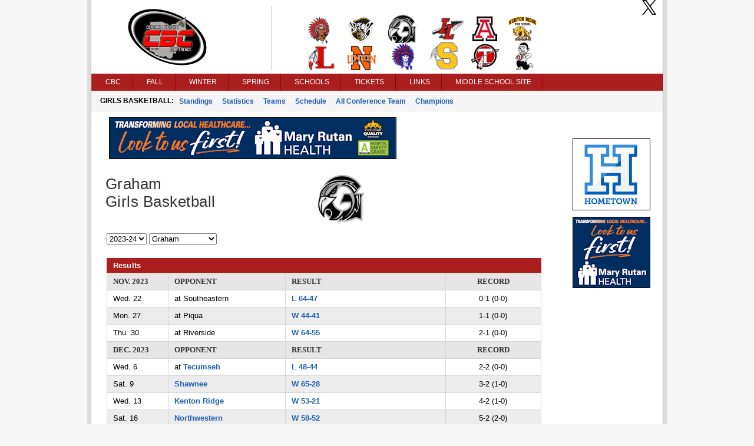

--- FILE ---
content_type: text/html; charset=utf-8
request_url: https://cbcsportsonline.com/bkTeamSchedule.aspx?sat=15&schoolid=195&year=2023
body_size: 10402
content:

<!DOCTYPE html>
<html>
<head>
    <title>Central Buckeye Conference</title>
    <meta http-equiv="Content-language" content="en-US">
    <meta name="description" content="Central Buckeye Conference" />
    <meta name="author" content="Sports Websoft">
    <meta name="rating" content="General">
    <meta name="keywords" content="CBC, Central Buckey Conference, high school, sports, league, conference, Dayton, Ohio, teams, players, athletes, all-stars, baseball, basketball, volleyball, cross country, golf, bowling, soccer, wrestling, baseball, track, tennis, stats" />
    
        <link rel="stylesheet" href="styles/reset.css?v=766" type="text/css" />
        <link rel="stylesheet" href="styles/stylesheet.css?v=766" type="text/css" />
        <link rel="stylesheet" href="styles/menu.css?v=766" type="text/css" />
        <link rel='stylesheet' href='styles/mainContentWithAds.css?v=766' type='text/css' /><link rel='stylesheet' href='cbc/styles/color.css?v=766' type='text/css' />
        <link href="styles/kendoui-v2013.1.514/kendo.common.min.css?v=766" rel="stylesheet" />
        <link href="styles/kendoui-v2013.1.514/kendo.uniform.min.css?v=766" rel="stylesheet" />
        <script src="js/kendoui-v2013.1.514/jquery.min.js?v=766"></script>
        <script src="js/kendoui-v2013.1.514/kendo.all.min.js?v=766"></script>
    
    
    

    <script type="text/javascript" src="js/websoftBasic.js?v=766"></script>
</head>
<body>
    <div id="container">
        <div id="content">
            
            
            
            <div id="socialmedia">
                <a id="ctl00_HeaderTwitterHyperLink" href="https://twitter.com/cbc_sports/" target="_blank">
                    <img class="socialMedia" src="/styles/ico_twitter.png?v=766" />
                </a>
                
                
            </div>

 
          <!--    H E A D E R   -->      

            
                <div id="header">
                    <img id="ctl00_ConferenceImage" class="confLogo" src="/images/9/c-19.png?v=766" /><img id="ctl00_ConferenceSchoolImage" class="schoolLogos" src="/images/9/c-19-schools.png?v=766" />
                </div>
            
            

            

            

        
        <!--    M E N U   -->      

            <div id="navigation">
                <script src="/WebResource.axd?d=qKfCGMzBbO-LZBWIsvy96da-Ce55J7a1l5W6MVi6YQCoRq1nC1zFLN1wUIOEU27g3unDNg_paABdbnEwqNmA4JOHGK8YVRI4BQbjd5-MvhcDQid_YNiWMqr6Luvda0DAiq4GwKiMiGgXkJxiGGgFFyQabp41&amp;t=639015030200000000" type="text/javascript"></script><script src="/WebResource.axd?d=7SUHlb7-JWLcGJSTOG8O6glr6pvRVHay1m2Q303WKr6mkoPb7hIApT6DQS9SiiqODa1fZ0GdYzBoCeYlQSEd4gjCKLh5RT5zpFFi_2w2lgS2vO2kCUdRn4fltPH6oCXf7g92dwNOOaZdwi7hY86lsMx4xZQ1&amp;t=639015030200000000" type="text/javascript"></script><script src="/WebResource.axd?d=5qm94addjfdYvLPSxZsym8-ndrlWXWHD1eA7XJpoMeJPcN1fBjh88CgsCKz27BRu9Q_xIDl4ZtH_y7XC2jqXOE3ktpQsAzyKOPYUxw27ll7qmXkMGS8l7aZq4Ap0yzylejaw7Q3HMPjKceAsd96nMWRPYOQ1&amp;t=639015030200000000" type="text/javascript"></script><script src="/WebResource.axd?d=7jAdqyATT6D75TKYS5fY2y4NM4u0IeH4nCy9GhB-ZeVoJIiVYvUJukLGKWOuQUyJAET7zbj9BavN2XDPJTWc39Kqo54rlnqPcvvhsTa5lV_FzARz2zDJy5dDHNtwizm-mHXPVhsmG-dG8T_nNdPQzMusQZo1&amp;t=639015030200000000" type="text/javascript"></script><script src="/WebResource.axd?d=NpCkA3rFk40Y4Wpyxu4PXwbbN_KCfVwg1aTJVuvDtVZujAUgsUqOA0icve4EQosfcwiT--_a2Mhux-CPGSFSw6lTh04b5X6Jv_phjrbR1GSNCIeSFEdpXbDtVPojRyx5GFhFCBQGUiRavvHV1baHAK8tKwI1&amp;t=639015030200000000" type="text/javascript"></script><script src="/WebResource.axd?d=RidxBzytsWmbRXtsMXJahlEtMmj6dLq88mkCpTx_DXx-U1mDe5p9STcV9AnNIcUOzyVusvC0IkSXUP4j7MxsQth_oVdZDubqRr8xl-xbUcn-bdQV_CDLLcKhe3FRnS4OjItCIvlNjpIOgoQKmi7k1OJyuqs1&amp;t=639015030200000000" type="text/javascript"></script><script type="text/javascript">
//<![CDATA[
/*** ComponentArt Web.UI client-side storage for ctl00_MainMenu ***/
window.ComponentArt_Storage_ctl00_MainMenu=[['p0',-1,[1,2,3,4,5],[['Look-LeftIconHeight'],['Look-RightIconVisibility',0],['Look-LeftIconVisibility',0],[30,'CBC'],[17,'index.aspx'],['Look-ImageHeight'],['Look-LabelPaddingLeft','13px'],['Look-HoverCssClass','TopMenuItemHover'],['Look-LabelPaddingTop','4px'],['Look-RightIconHeight'],['Look-ImageWidth'],['Look-RightIconWidth'],['Look-LabelPaddingBottom','5px'],['Look-CssClass','TopMenuItem'],['Look-LabelPaddingRight','9px'],['Look-LeftIconWidth'],[39,50],[40,'TopItemLook'],['Look-LookId','TopItemLook']]],['p1',0,[],[['Look-LeftIconHeight'],['Look-RightIconVisibility',0],['Look-LeftIconVisibility',0],[30,'News'],[17,'index.aspx'],['Look-ExpandedCssClass','MenuItemExpanded'],['Look-ImageHeight'],['Look-LabelPaddingLeft','13px'],['Look-HoverCssClass','MenuItemHover'],['Look-LabelPaddingTop','4px'],['Look-RightIconHeight'],['Look-ImageWidth'],['Look-RightIconWidth'],['Look-LabelPaddingBottom','5px'],['Look-CssClass','MenuItem'],['Look-LabelPaddingRight','9px'],['Look-LeftIconWidth'],[39,50],[40,'DefaultItemLook'],['Look-LookId','DefaultItemLook']]],['p2',0,[],[['Look-LeftIconHeight'],['Look-RightIconVisibility',0],['Look-LeftIconVisibility',0],[30,'Athletes of Month'],[17,'aomAwards.aspx'],['Look-ExpandedCssClass','MenuItemExpanded'],['Look-ImageHeight'],['Look-LabelPaddingLeft','13px'],['Look-HoverCssClass','MenuItemHover'],['Look-LabelPaddingTop','4px'],['Look-RightIconHeight'],['Look-ImageWidth'],['Look-RightIconWidth'],['Look-LabelPaddingBottom','5px'],['Look-CssClass','MenuItem'],['Look-LabelPaddingRight','9px'],['Look-LeftIconWidth'],[39,50],[40,'DefaultItemLook'],['Look-LookId','DefaultItemLook']]],['p3',0,[],[['Look-LeftIconHeight'],['Look-RightIconVisibility',0],['Look-LeftIconVisibility',0],[30,'College Commitments'],[17,'confCollegeCommitments.aspx'],['Look-ExpandedCssClass','MenuItemExpanded'],['Look-ImageHeight'],['Look-LabelPaddingLeft','13px'],['Look-HoverCssClass','MenuItemHover'],['Look-LabelPaddingTop','4px'],['Look-RightIconHeight'],['Look-ImageWidth'],['Look-RightIconWidth'],['Look-LabelPaddingBottom','5px'],['Look-CssClass','MenuItem'],['Look-LabelPaddingRight','9px'],['Look-LeftIconWidth'],[39,50],[40,'DefaultItemLook'],['Look-LookId','DefaultItemLook']]],['p4',0,[],[['Look-LeftIconHeight'],['Look-RightIconVisibility',0],['Look-LeftIconVisibility',0],[30,'All Sports Trophy'],[17,'confAllSportsTrophy.aspx'],['Look-ExpandedCssClass','MenuItemExpanded'],['Look-ImageHeight'],['Look-LabelPaddingLeft','13px'],['Look-HoverCssClass','MenuItemHover'],['Look-LabelPaddingTop','4px'],['Look-RightIconHeight'],['Look-ImageWidth'],['Look-RightIconWidth'],['Look-LabelPaddingBottom','5px'],['Look-CssClass','MenuItem'],['Look-LabelPaddingRight','9px'],['Look-LeftIconWidth'],[39,50],[40,'DefaultItemLook'],['Look-LookId','DefaultItemLook']]],['p5',0,[],[['Look-LeftIconHeight'],['Look-RightIconVisibility',0],['Look-LeftIconVisibility',0],[30,'State Champions'],[17,'stateChampion.aspx'],['Look-ExpandedCssClass','MenuItemExpanded'],['Look-ImageHeight'],['Look-LabelPaddingLeft','13px'],['Look-HoverCssClass','MenuItemHover'],['Look-LabelPaddingTop','4px'],['Look-RightIconHeight'],['Look-ImageWidth'],['Look-RightIconWidth'],['Look-LabelPaddingBottom','5px'],['Look-CssClass','MenuItem'],['Look-LabelPaddingRight','9px'],['Look-LeftIconWidth'],[39,50],[40,'DefaultItemLook'],['Look-LookId','DefaultItemLook']]],['p6',-1,[7,8,9,10,11,12,13,14,15,16],[['Look-LeftIconHeight'],['Look-RightIconVisibility',0],['Look-LeftIconVisibility',0],[30,'Fall'],[17,'fbStandings.aspx?sat=5'],['Look-ImageHeight'],['Look-LabelPaddingLeft','13px'],['Look-HoverCssClass','TopMenuItemHover'],['Look-LabelPaddingTop','4px'],['Look-RightIconHeight'],['Look-ImageWidth'],['Look-RightIconWidth'],['Look-LabelPaddingBottom','5px'],['Look-CssClass','TopMenuItem'],['Look-LabelPaddingRight','9px'],['Look-LeftIconWidth'],[39,50],[40,'TopItemLook'],['Look-LookId','TopItemLook']]],['p7',6,[],[['Look-LeftIconHeight'],['Look-RightIconVisibility',0],['Look-LeftIconVisibility',0],[30,'Football'],[17,'fbStandings.aspx?sat=5'],['Look-ExpandedCssClass','MenuItemExpanded'],['Look-ImageHeight'],['Look-LabelPaddingLeft','13px'],['Look-HoverCssClass','MenuItemHover'],['Look-LabelPaddingTop','4px'],['Look-RightIconHeight'],['Look-ImageWidth'],['Look-RightIconWidth'],['Look-LabelPaddingBottom','5px'],['Look-CssClass','MenuItem'],['Look-LabelPaddingRight','9px'],['Look-LeftIconWidth'],[39,50],[40,'DefaultItemLook'],['Look-LookId','DefaultItemLook']]],['p8',6,[],[['Look-LeftIconHeight'],['Look-RightIconVisibility',0],['Look-LeftIconVisibility',0],[30,'Girls Volleyball'],[17,'vlStandings.aspx?sat=6'],['Look-ExpandedCssClass','MenuItemExpanded'],['Look-ImageHeight'],['Look-LabelPaddingLeft','13px'],['Look-HoverCssClass','MenuItemHover'],['Look-LabelPaddingTop','4px'],['Look-RightIconHeight'],['Look-ImageWidth'],['Look-RightIconWidth'],['Look-LabelPaddingBottom','5px'],['Look-CssClass','MenuItem'],['Look-LabelPaddingRight','9px'],['Look-LeftIconWidth'],[39,50],[40,'DefaultItemLook'],['Look-LookId','DefaultItemLook']]],['p9',6,[],[['Look-LeftIconHeight'],['Look-RightIconVisibility',0],['Look-LeftIconVisibility',0],[30,'Boys Soccer'],[17,'scStandings.aspx?sat=7'],['Look-ExpandedCssClass','MenuItemExpanded'],['Look-ImageHeight'],['Look-LabelPaddingLeft','13px'],['Look-HoverCssClass','MenuItemHover'],['Look-LabelPaddingTop','4px'],['Look-RightIconHeight'],['Look-ImageWidth'],['Look-RightIconWidth'],['Look-LabelPaddingBottom','5px'],['Look-CssClass','MenuItem'],['Look-LabelPaddingRight','9px'],['Look-LeftIconWidth'],[39,50],[40,'DefaultItemLook'],['Look-LookId','DefaultItemLook']]],['pA',6,[],[['Look-LeftIconHeight'],['Look-RightIconVisibility',0],['Look-LeftIconVisibility',0],[30,'Girls Soccer'],[17,'scStandings.aspx?sat=8'],['Look-ExpandedCssClass','MenuItemExpanded'],['Look-ImageHeight'],['Look-LabelPaddingLeft','13px'],['Look-HoverCssClass','MenuItemHover'],['Look-LabelPaddingTop','4px'],['Look-RightIconHeight'],['Look-ImageWidth'],['Look-RightIconWidth'],['Look-LabelPaddingBottom','5px'],['Look-CssClass','MenuItem'],['Look-LabelPaddingRight','9px'],['Look-LeftIconWidth'],[39,50],[40,'DefaultItemLook'],['Look-LookId','DefaultItemLook']]],['pB',6,[],[['Look-LeftIconHeight'],['Look-RightIconVisibility',0],['Look-LeftIconVisibility',0],[30,'Boys Cross Country'],[17,'ccStats.aspx?sat=9'],['Look-ExpandedCssClass','MenuItemExpanded'],['Look-ImageHeight'],['Look-LabelPaddingLeft','13px'],['Look-HoverCssClass','MenuItemHover'],['Look-LabelPaddingTop','4px'],['Look-RightIconHeight'],['Look-ImageWidth'],['Look-RightIconWidth'],['Look-LabelPaddingBottom','5px'],['Look-CssClass','MenuItem'],['Look-LabelPaddingRight','9px'],['Look-LeftIconWidth'],[39,50],[40,'DefaultItemLook'],['Look-LookId','DefaultItemLook']]],['pC',6,[],[['Look-LeftIconHeight'],['Look-RightIconVisibility',0],['Look-LeftIconVisibility',0],[30,'Girls Cross Country'],[17,'ccStats.aspx?sat=10'],['Look-ExpandedCssClass','MenuItemExpanded'],['Look-ImageHeight'],['Look-LabelPaddingLeft','13px'],['Look-HoverCssClass','MenuItemHover'],['Look-LabelPaddingTop','4px'],['Look-RightIconHeight'],['Look-ImageWidth'],['Look-RightIconWidth'],['Look-LabelPaddingBottom','5px'],['Look-CssClass','MenuItem'],['Look-LabelPaddingRight','9px'],['Look-LeftIconWidth'],[39,50],[40,'DefaultItemLook'],['Look-LookId','DefaultItemLook']]],['pD',6,[],[['Look-LeftIconHeight'],['Look-RightIconVisibility',0],['Look-LeftIconVisibility',0],[30,'Boys Golf'],[17,'glStandings.aspx?sat=11'],['Look-ExpandedCssClass','MenuItemExpanded'],['Look-ImageHeight'],['Look-LabelPaddingLeft','13px'],['Look-HoverCssClass','MenuItemHover'],['Look-LabelPaddingTop','4px'],['Look-RightIconHeight'],['Look-ImageWidth'],['Look-RightIconWidth'],['Look-LabelPaddingBottom','5px'],['Look-CssClass','MenuItem'],['Look-LabelPaddingRight','9px'],['Look-LeftIconWidth'],[39,50],[40,'DefaultItemLook'],['Look-LookId','DefaultItemLook']]],['pE',6,[],[['Look-LeftIconHeight'],['Look-RightIconVisibility',0],['Look-LeftIconVisibility',0],[30,'Girls Golf'],[17,'glStandings.aspx?sat=12'],['Look-ExpandedCssClass','MenuItemExpanded'],['Look-ImageHeight'],['Look-LabelPaddingLeft','13px'],['Look-HoverCssClass','MenuItemHover'],['Look-LabelPaddingTop','4px'],['Look-RightIconHeight'],['Look-ImageWidth'],['Look-RightIconWidth'],['Look-LabelPaddingBottom','5px'],['Look-CssClass','MenuItem'],['Look-LabelPaddingRight','9px'],['Look-LeftIconWidth'],[39,50],[40,'DefaultItemLook'],['Look-LookId','DefaultItemLook']]],['pF',6,[],[['Look-LeftIconHeight'],['Look-RightIconVisibility',0],['Look-LeftIconVisibility',0],[30,'Girls Tennis'],[17,'tnStandings.aspx?sat=13'],['Look-ExpandedCssClass','MenuItemExpanded'],['Look-ImageHeight'],['Look-LabelPaddingLeft','13px'],['Look-HoverCssClass','MenuItemHover'],['Look-LabelPaddingTop','4px'],['Look-RightIconHeight'],['Look-ImageWidth'],['Look-RightIconWidth'],['Look-LabelPaddingBottom','5px'],['Look-CssClass','MenuItem'],['Look-LabelPaddingRight','9px'],['Look-LeftIconWidth'],[39,50],[40,'DefaultItemLook'],['Look-LookId','DefaultItemLook']]],['p10',6,[],[['Look-LeftIconHeight'],['Look-RightIconVisibility',0],['Look-LeftIconVisibility',0],[30,'Cheerleading'],[17,'clMeet.aspx?satc=260'],['Look-ExpandedCssClass','MenuItemExpanded'],['Look-ImageHeight'],['Look-LabelPaddingLeft','13px'],['Look-HoverCssClass','MenuItemHover'],['Look-LabelPaddingTop','4px'],['Look-RightIconHeight'],['Look-ImageWidth'],['Look-RightIconWidth'],['Look-LabelPaddingBottom','5px'],['Look-CssClass','MenuItem'],['Look-LabelPaddingRight','9px'],['Look-LeftIconWidth'],[39,50],[40,'DefaultItemLook'],['Look-LookId','DefaultItemLook']]],['p11',-1,[18,19,20,21,22,23,24,25,26],[['Look-LeftIconHeight'],['Look-RightIconVisibility',0],['Look-LeftIconVisibility',0],[30,'Winter'],[17,'bkStandings.aspx?sat=14'],['Look-ImageHeight'],['Look-LabelPaddingLeft','13px'],['Look-HoverCssClass','TopMenuItemHover'],['Look-LabelPaddingTop','4px'],['Look-RightIconHeight'],['Look-ImageWidth'],['Look-RightIconWidth'],['Look-LabelPaddingBottom','5px'],['Look-CssClass','TopMenuItem'],['Look-LabelPaddingRight','9px'],['Look-LeftIconWidth'],[39,50],[40,'TopItemLook'],['Look-LookId','TopItemLook']]],['p12',17,[],[['Look-LeftIconHeight'],['Look-RightIconVisibility',0],['Look-LeftIconVisibility',0],[30,'Boys Basketball'],[17,'bkStandings.aspx?sat=14'],['Look-ExpandedCssClass','MenuItemExpanded'],['Look-ImageHeight'],['Look-LabelPaddingLeft','13px'],['Look-HoverCssClass','MenuItemHover'],['Look-LabelPaddingTop','4px'],['Look-RightIconHeight'],['Look-ImageWidth'],['Look-RightIconWidth'],['Look-LabelPaddingBottom','5px'],['Look-CssClass','MenuItem'],['Look-LabelPaddingRight','9px'],['Look-LeftIconWidth'],[39,50],[40,'DefaultItemLook'],['Look-LookId','DefaultItemLook']]],['p13',17,[],[['Look-LeftIconHeight'],['Look-RightIconVisibility',0],['Look-LeftIconVisibility',0],[30,'Girls Basketball'],[17,'bkStandings.aspx?sat=15'],['Look-ExpandedCssClass','MenuItemExpanded'],['Look-ImageHeight'],['Look-LabelPaddingLeft','13px'],['Look-HoverCssClass','MenuItemHover'],['Look-LabelPaddingTop','4px'],['Look-RightIconHeight'],['Look-ImageWidth'],['Look-RightIconWidth'],['Look-LabelPaddingBottom','5px'],['Look-CssClass','MenuItem'],['Look-LabelPaddingRight','9px'],['Look-LeftIconWidth'],[39,50],[40,'DefaultItemLook'],['Look-LookId','DefaultItemLook']]],['p14',17,[],[['Look-LeftIconHeight'],['Look-RightIconVisibility',0],['Look-LeftIconVisibility',0],[30,'Boys Wrestling'],[17,'wrStats.aspx?sat=18'],['Look-ExpandedCssClass','MenuItemExpanded'],['Look-ImageHeight'],['Look-LabelPaddingLeft','13px'],['Look-HoverCssClass','MenuItemHover'],['Look-LabelPaddingTop','4px'],['Look-RightIconHeight'],['Look-ImageWidth'],['Look-RightIconWidth'],['Look-LabelPaddingBottom','5px'],['Look-CssClass','MenuItem'],['Look-LabelPaddingRight','9px'],['Look-LeftIconWidth'],[39,50],[40,'DefaultItemLook'],['Look-LookId','DefaultItemLook']]],['p15',17,[],[['Look-LeftIconHeight'],['Look-RightIconVisibility',0],['Look-LeftIconVisibility',0],[30,'Girls Wrestling'],[17,'wrStats.aspx?sat=63'],['Look-ExpandedCssClass','MenuItemExpanded'],['Look-ImageHeight'],['Look-LabelPaddingLeft','13px'],['Look-HoverCssClass','MenuItemHover'],['Look-LabelPaddingTop','4px'],['Look-RightIconHeight'],['Look-ImageWidth'],['Look-RightIconWidth'],['Look-LabelPaddingBottom','5px'],['Look-CssClass','MenuItem'],['Look-LabelPaddingRight','9px'],['Look-LeftIconWidth'],[39,50],[40,'DefaultItemLook'],['Look-LookId','DefaultItemLook']]],['p16',17,[],[['Look-LeftIconHeight'],['Look-RightIconVisibility',0],['Look-LeftIconVisibility',0],[30,'Boys Swimming'],[17,'swStats.aspx?sat=4'],['Look-ExpandedCssClass','MenuItemExpanded'],['Look-ImageHeight'],['Look-LabelPaddingLeft','13px'],['Look-HoverCssClass','MenuItemHover'],['Look-LabelPaddingTop','4px'],['Look-RightIconHeight'],['Look-ImageWidth'],['Look-RightIconWidth'],['Look-LabelPaddingBottom','5px'],['Look-CssClass','MenuItem'],['Look-LabelPaddingRight','9px'],['Look-LeftIconWidth'],[39,50],[40,'DefaultItemLook'],['Look-LookId','DefaultItemLook']]],['p17',17,[],[['Look-LeftIconHeight'],['Look-RightIconVisibility',0],['Look-LeftIconVisibility',0],[30,'Girls Swimming'],[17,'swStats.aspx?sat=3'],['Look-ExpandedCssClass','MenuItemExpanded'],['Look-ImageHeight'],['Look-LabelPaddingLeft','13px'],['Look-HoverCssClass','MenuItemHover'],['Look-LabelPaddingTop','4px'],['Look-RightIconHeight'],['Look-ImageWidth'],['Look-RightIconWidth'],['Look-LabelPaddingBottom','5px'],['Look-CssClass','MenuItem'],['Look-LabelPaddingRight','9px'],['Look-LeftIconWidth'],[39,50],[40,'DefaultItemLook'],['Look-LookId','DefaultItemLook']]],['p18',17,[],[['Look-LeftIconHeight'],['Look-RightIconVisibility',0],['Look-LeftIconVisibility',0],[30,'Boys Bowling'],[17,'bwStandings.aspx?sat=30'],['Look-ExpandedCssClass','MenuItemExpanded'],['Look-ImageHeight'],['Look-LabelPaddingLeft','13px'],['Look-HoverCssClass','MenuItemHover'],['Look-LabelPaddingTop','4px'],['Look-RightIconHeight'],['Look-ImageWidth'],['Look-RightIconWidth'],['Look-LabelPaddingBottom','5px'],['Look-CssClass','MenuItem'],['Look-LabelPaddingRight','9px'],['Look-LeftIconWidth'],[39,50],[40,'DefaultItemLook'],['Look-LookId','DefaultItemLook']]],['p19',17,[],[['Look-LeftIconHeight'],['Look-RightIconVisibility',0],['Look-LeftIconVisibility',0],[30,'Girls Bowling'],[17,'bwStandings.aspx?sat=35'],['Look-ExpandedCssClass','MenuItemExpanded'],['Look-ImageHeight'],['Look-LabelPaddingLeft','13px'],['Look-HoverCssClass','MenuItemHover'],['Look-LabelPaddingTop','4px'],['Look-RightIconHeight'],['Look-ImageWidth'],['Look-RightIconWidth'],['Look-LabelPaddingBottom','5px'],['Look-CssClass','MenuItem'],['Look-LabelPaddingRight','9px'],['Look-LeftIconWidth'],[39,50],[40,'DefaultItemLook'],['Look-LookId','DefaultItemLook']]],['p1A',17,[],[['Look-LeftIconHeight'],['Look-RightIconVisibility',0],['Look-LeftIconVisibility',0],[30,'Academic'],[17,'acStandings.aspx?sat=20'],['Look-ExpandedCssClass','MenuItemExpanded'],['Look-ImageHeight'],['Look-LabelPaddingLeft','13px'],['Look-HoverCssClass','MenuItemHover'],['Look-LabelPaddingTop','4px'],['Look-RightIconHeight'],['Look-ImageWidth'],['Look-RightIconWidth'],['Look-LabelPaddingBottom','5px'],['Look-CssClass','MenuItem'],['Look-LabelPaddingRight','9px'],['Look-LeftIconWidth'],[39,50],[40,'DefaultItemLook'],['Look-LookId','DefaultItemLook']]],['p1B',-1,[28,29,30,31,32],[['Look-LeftIconHeight'],['Look-RightIconVisibility',0],['Look-LeftIconVisibility',0],[30,'Spring'],[17,'bsStandings.aspx?sat=21'],['Look-ImageHeight'],['Look-LabelPaddingLeft','13px'],['Look-HoverCssClass','TopMenuItemHover'],['Look-LabelPaddingTop','4px'],['Look-RightIconHeight'],['Look-ImageWidth'],['Look-RightIconWidth'],['Look-LabelPaddingBottom','5px'],['Look-CssClass','TopMenuItem'],['Look-LabelPaddingRight','9px'],['Look-LeftIconWidth'],[39,50],[40,'TopItemLook'],['Look-LookId','TopItemLook']]],['p1C',27,[],[['Look-LeftIconHeight'],['Look-RightIconVisibility',0],['Look-LeftIconVisibility',0],[30,'Baseball'],[17,'bsStandings.aspx?sat=21'],['Look-ExpandedCssClass','MenuItemExpanded'],['Look-ImageHeight'],['Look-LabelPaddingLeft','13px'],['Look-HoverCssClass','MenuItemHover'],['Look-LabelPaddingTop','4px'],['Look-RightIconHeight'],['Look-ImageWidth'],['Look-RightIconWidth'],['Look-LabelPaddingBottom','5px'],['Look-CssClass','MenuItem'],['Look-LabelPaddingRight','9px'],['Look-LeftIconWidth'],[39,50],[40,'DefaultItemLook'],['Look-LookId','DefaultItemLook']]],['p1D',27,[],[['Look-LeftIconHeight'],['Look-RightIconVisibility',0],['Look-LeftIconVisibility',0],[30,'Softball'],[17,'bsStandings.aspx?sat=22'],['Look-ExpandedCssClass','MenuItemExpanded'],['Look-ImageHeight'],['Look-LabelPaddingLeft','13px'],['Look-HoverCssClass','MenuItemHover'],['Look-LabelPaddingTop','4px'],['Look-RightIconHeight'],['Look-ImageWidth'],['Look-RightIconWidth'],['Look-LabelPaddingBottom','5px'],['Look-CssClass','MenuItem'],['Look-LabelPaddingRight','9px'],['Look-LeftIconWidth'],[39,50],[40,'DefaultItemLook'],['Look-LookId','DefaultItemLook']]],['p1E',27,[],[['Look-LeftIconHeight'],['Look-RightIconVisibility',0],['Look-LeftIconVisibility',0],[30,'Boys Track'],[17,'tkStats.aspx?sat=23'],['Look-ExpandedCssClass','MenuItemExpanded'],['Look-ImageHeight'],['Look-LabelPaddingLeft','13px'],['Look-HoverCssClass','MenuItemHover'],['Look-LabelPaddingTop','4px'],['Look-RightIconHeight'],['Look-ImageWidth'],['Look-RightIconWidth'],['Look-LabelPaddingBottom','5px'],['Look-CssClass','MenuItem'],['Look-LabelPaddingRight','9px'],['Look-LeftIconWidth'],[39,50],[40,'DefaultItemLook'],['Look-LookId','DefaultItemLook']]],['p1F',27,[],[['Look-LeftIconHeight'],['Look-RightIconVisibility',0],['Look-LeftIconVisibility',0],[30,'Girls Track'],[17,'tkStats.aspx?sat=24'],['Look-ExpandedCssClass','MenuItemExpanded'],['Look-ImageHeight'],['Look-LabelPaddingLeft','13px'],['Look-HoverCssClass','MenuItemHover'],['Look-LabelPaddingTop','4px'],['Look-RightIconHeight'],['Look-ImageWidth'],['Look-RightIconWidth'],['Look-LabelPaddingBottom','5px'],['Look-CssClass','MenuItem'],['Look-LabelPaddingRight','9px'],['Look-LeftIconWidth'],[39,50],[40,'DefaultItemLook'],['Look-LookId','DefaultItemLook']]],['p20',27,[],[['Look-LeftIconHeight'],['Look-RightIconVisibility',0],['Look-LeftIconVisibility',0],[30,'Boys Tennis'],[17,'tnStandings.aspx?sat=25'],['Look-ExpandedCssClass','MenuItemExpanded'],['Look-ImageHeight'],['Look-LabelPaddingLeft','13px'],['Look-HoverCssClass','MenuItemHover'],['Look-LabelPaddingTop','4px'],['Look-RightIconHeight'],['Look-ImageWidth'],['Look-RightIconWidth'],['Look-LabelPaddingBottom','5px'],['Look-CssClass','MenuItem'],['Look-LabelPaddingRight','9px'],['Look-LeftIconWidth'],[39,50],[40,'DefaultItemLook'],['Look-LookId','DefaultItemLook']]],['p21',-1,[34,35,36,37,38,39,40,41,42,43,44,45],[['Look-LeftIconHeight'],['Look-RightIconVisibility',0],['Look-LeftIconVisibility',0],[30,'Schools'],[17],['Look-ImageHeight'],['Look-LabelPaddingLeft','13px'],['Look-HoverCssClass','TopMenuItemHover'],['Look-LabelPaddingTop','4px'],['Look-RightIconHeight'],['Look-ImageWidth'],['Look-RightIconWidth'],['Look-LabelPaddingBottom','5px'],['Look-CssClass','TopMenuItem'],['Look-LabelPaddingRight','9px'],['Look-LeftIconWidth'],[39,50],[40,'TopItemLook'],['Look-LookId','TopItemLook']]],['p22',33,[],[['Look-LeftIconHeight'],['Look-RightIconVisibility',0],['Look-LeftIconVisibility',0],[30,'Bellefontaine'],[17,'school.aspx?schoolid=193'],['Look-ExpandedCssClass','MenuItemExpanded'],['Look-ImageHeight'],['Look-LabelPaddingLeft','13px'],['Look-HoverCssClass','MenuItemHover'],['Look-LabelPaddingTop','4px'],['Look-RightIconHeight'],['Look-ImageWidth'],['Look-RightIconWidth'],['Look-LabelPaddingBottom','5px'],['Look-CssClass','MenuItem'],['Look-LabelPaddingRight','9px'],['Look-LeftIconWidth'],[39,50],[40,'DefaultItemLook'],['Look-LookId','DefaultItemLook']]],['p23',33,[],[['Look-LeftIconHeight'],['Look-RightIconVisibility',0],['Look-LeftIconVisibility',0],[30,'Benjamin Logan'],[17,'school.aspx?schoolid=194'],['Look-ExpandedCssClass','MenuItemExpanded'],['Look-ImageHeight'],['Look-LabelPaddingLeft','13px'],['Look-HoverCssClass','MenuItemHover'],['Look-LabelPaddingTop','4px'],['Look-RightIconHeight'],['Look-ImageWidth'],['Look-RightIconWidth'],['Look-LabelPaddingBottom','5px'],['Look-CssClass','MenuItem'],['Look-LabelPaddingRight','9px'],['Look-LeftIconWidth'],[39,50],[40,'DefaultItemLook'],['Look-LookId','DefaultItemLook']]],['p24',33,[],[['Look-LeftIconHeight'],['Look-RightIconVisibility',0],['Look-LeftIconVisibility',0],[30,'Graham'],[17,'school.aspx?schoolid=195'],['Look-ExpandedCssClass','MenuItemExpanded'],['Look-ImageHeight'],['Look-LabelPaddingLeft','13px'],['Look-HoverCssClass','MenuItemHover'],['Look-LabelPaddingTop','4px'],['Look-RightIconHeight'],['Look-ImageWidth'],['Look-RightIconWidth'],['Look-LabelPaddingBottom','5px'],['Look-CssClass','MenuItem'],['Look-LabelPaddingRight','9px'],['Look-LeftIconWidth'],[39,50],[40,'DefaultItemLook'],['Look-LookId','DefaultItemLook']]],['p25',33,[],[['Look-LeftIconHeight'],['Look-RightIconVisibility',0],['Look-LeftIconVisibility',0],[30,'Indian Lake'],[17,'school.aspx?schoolid=197'],['Look-ExpandedCssClass','MenuItemExpanded'],['Look-ImageHeight'],['Look-LabelPaddingLeft','13px'],['Look-HoverCssClass','MenuItemHover'],['Look-LabelPaddingTop','4px'],['Look-RightIconHeight'],['Look-ImageWidth'],['Look-RightIconWidth'],['Look-LabelPaddingBottom','5px'],['Look-CssClass','MenuItem'],['Look-LabelPaddingRight','9px'],['Look-LeftIconWidth'],[39,50],[40,'DefaultItemLook'],['Look-LookId','DefaultItemLook']]],['p26',33,[],[['Look-LeftIconHeight'],['Look-RightIconVisibility',0],['Look-LeftIconVisibility',0],[30,'Jonathan Alder'],[17,'school.aspx?schoolid=281'],['Look-ExpandedCssClass','MenuItemExpanded'],['Look-ImageHeight'],['Look-LabelPaddingLeft','13px'],['Look-HoverCssClass','MenuItemHover'],['Look-LabelPaddingTop','4px'],['Look-RightIconHeight'],['Look-ImageWidth'],['Look-RightIconWidth'],['Look-LabelPaddingBottom','5px'],['Look-CssClass','MenuItem'],['Look-LabelPaddingRight','9px'],['Look-LeftIconWidth'],[39,50],[40,'DefaultItemLook'],['Look-LookId','DefaultItemLook']]],['p27',33,[],[['Look-LeftIconHeight'],['Look-RightIconVisibility',0],['Look-LeftIconVisibility',0],[30,'Kenton Ridge'],[17,'school.aspx?schoolid=198'],['Look-ExpandedCssClass','MenuItemExpanded'],['Look-ImageHeight'],['Look-LabelPaddingLeft','13px'],['Look-HoverCssClass','MenuItemHover'],['Look-LabelPaddingTop','4px'],['Look-RightIconHeight'],['Look-ImageWidth'],['Look-RightIconWidth'],['Look-LabelPaddingBottom','5px'],['Look-CssClass','MenuItem'],['Look-LabelPaddingRight','9px'],['Look-LeftIconWidth'],[39,50],[40,'DefaultItemLook'],['Look-LookId','DefaultItemLook']]],['p28',33,[],[['Look-LeftIconHeight'],['Look-RightIconVisibility',0],['Look-LeftIconVisibility',0],[30,'London'],[17,'school.aspx?schoolid=1211'],['Look-ExpandedCssClass','MenuItemExpanded'],['Look-ImageHeight'],['Look-LabelPaddingLeft','13px'],['Look-HoverCssClass','MenuItemHover'],['Look-LabelPaddingTop','4px'],['Look-RightIconHeight'],['Look-ImageWidth'],['Look-RightIconWidth'],['Look-LabelPaddingBottom','5px'],['Look-CssClass','MenuItem'],['Look-LabelPaddingRight','9px'],['Look-LeftIconWidth'],[39,50],[40,'DefaultItemLook'],['Look-LookId','DefaultItemLook']]],['p29',33,[],[['Look-LeftIconHeight'],['Look-RightIconVisibility',0],['Look-LeftIconVisibility',0],[30,'North Union'],[17,'school.aspx?schoolid=1216'],['Look-ExpandedCssClass','MenuItemExpanded'],['Look-ImageHeight'],['Look-LabelPaddingLeft','13px'],['Look-HoverCssClass','MenuItemHover'],['Look-LabelPaddingTop','4px'],['Look-RightIconHeight'],['Look-ImageWidth'],['Look-RightIconWidth'],['Look-LabelPaddingBottom','5px'],['Look-CssClass','MenuItem'],['Look-LabelPaddingRight','9px'],['Look-LeftIconWidth'],[39,50],[40,'DefaultItemLook'],['Look-LookId','DefaultItemLook']]],['p2A',33,[],[['Look-LeftIconHeight'],['Look-RightIconVisibility',0],['Look-LeftIconVisibility',0],[30,'Northwestern'],[17,'school.aspx?schoolid=199'],['Look-ExpandedCssClass','MenuItemExpanded'],['Look-ImageHeight'],['Look-LabelPaddingLeft','13px'],['Look-HoverCssClass','MenuItemHover'],['Look-LabelPaddingTop','4px'],['Look-RightIconHeight'],['Look-ImageWidth'],['Look-RightIconWidth'],['Look-LabelPaddingBottom','5px'],['Look-CssClass','MenuItem'],['Look-LabelPaddingRight','9px'],['Look-LeftIconWidth'],[39,50],[40,'DefaultItemLook'],['Look-LookId','DefaultItemLook']]],['p2B',33,[],[['Look-LeftIconHeight'],['Look-RightIconVisibility',0],['Look-LeftIconVisibility',0],[30,'Shawnee'],[17,'school.aspx?schoolid=200'],['Look-ExpandedCssClass','MenuItemExpanded'],['Look-ImageHeight'],['Look-LabelPaddingLeft','13px'],['Look-HoverCssClass','MenuItemHover'],['Look-LabelPaddingTop','4px'],['Look-RightIconHeight'],['Look-ImageWidth'],['Look-RightIconWidth'],['Look-LabelPaddingBottom','5px'],['Look-CssClass','MenuItem'],['Look-LabelPaddingRight','9px'],['Look-LeftIconWidth'],[39,50],[40,'DefaultItemLook'],['Look-LookId','DefaultItemLook']]],['p2C',33,[],[['Look-LeftIconHeight'],['Look-RightIconVisibility',0],['Look-LeftIconVisibility',0],[30,'Tecumseh'],[17,'school.aspx?schoolid=202'],['Look-ExpandedCssClass','MenuItemExpanded'],['Look-ImageHeight'],['Look-LabelPaddingLeft','13px'],['Look-HoverCssClass','MenuItemHover'],['Look-LabelPaddingTop','4px'],['Look-RightIconHeight'],['Look-ImageWidth'],['Look-RightIconWidth'],['Look-LabelPaddingBottom','5px'],['Look-CssClass','MenuItem'],['Look-LabelPaddingRight','9px'],['Look-LeftIconWidth'],[39,50],[40,'DefaultItemLook'],['Look-LookId','DefaultItemLook']]],['p2D',33,[],[['Look-LeftIconHeight'],['Look-RightIconVisibility',0],['Look-LeftIconVisibility',0],[30,'Urbana'],[17,'school.aspx?schoolid=204'],['Look-ExpandedCssClass','MenuItemExpanded'],['Look-ImageHeight'],['Look-LabelPaddingLeft','13px'],['Look-HoverCssClass','MenuItemHover'],['Look-LabelPaddingTop','4px'],['Look-RightIconHeight'],['Look-ImageWidth'],['Look-RightIconWidth'],['Look-LabelPaddingBottom','5px'],['Look-CssClass','MenuItem'],['Look-LabelPaddingRight','9px'],['Look-LeftIconWidth'],[39,50],[40,'DefaultItemLook'],['Look-LookId','DefaultItemLook']]],['p2E',-1,[],[['Look-LeftIconHeight'],['Look-RightIconVisibility',0],['Look-LeftIconVisibility',0],[30,'Tickets'],[17,'tickets.aspx'],['Look-ImageHeight'],['Look-LabelPaddingLeft','13px'],['Look-HoverCssClass','TopMenuItemHover'],['Look-LabelPaddingTop','4px'],['Look-RightIconHeight'],['Look-ImageWidth'],['Look-RightIconWidth'],['Look-LabelPaddingBottom','5px'],['Look-CssClass','TopMenuItem'],['Look-LabelPaddingRight','9px'],['Look-LeftIconWidth'],[39,50],[40,'TopItemLook'],['Look-LookId','TopItemLook']]],['p2F',-1,[48],[['Look-LeftIconHeight'],['Look-RightIconVisibility',0],['Look-LeftIconVisibility',0],[30,'Links'],[17],['Look-ImageHeight'],['Look-LabelPaddingLeft','13px'],['Look-HoverCssClass','TopMenuItemHover'],['Look-LabelPaddingTop','4px'],['Look-RightIconHeight'],['Look-ImageWidth'],['Look-RightIconWidth'],['Look-LabelPaddingBottom','5px'],['Look-CssClass','TopMenuItem'],['Look-LabelPaddingRight','9px'],['Look-LeftIconWidth'],[39,50],[40,'TopItemLook'],['Look-LookId','TopItemLook']]],['p30',47,[],[['Look-LeftIconHeight'],['Look-RightIconVisibility',0],['Look-LeftIconVisibility',0],[30,'Schedules'],[17,'scheduleFileLinks.aspx'],['Look-ExpandedCssClass','MenuItemExpanded'],['Look-ImageHeight'],['Look-LabelPaddingLeft','13px'],['Look-HoverCssClass','MenuItemHover'],['Look-LabelPaddingTop','4px'],['Look-RightIconHeight'],['Look-ImageWidth'],['Look-RightIconWidth'],['Look-LabelPaddingBottom','5px'],['Look-CssClass','MenuItem'],['Look-LabelPaddingRight','9px'],['Look-LeftIconWidth'],[39,50],[40,'DefaultItemLook'],['Look-LookId','DefaultItemLook']]],['p31',-1,[],[['Look-LeftIconHeight'],['Look-RightIconVisibility',0],['Look-LeftIconVisibility',0],[30,'Middle School Site'],[17,'http://ms.cbcsportsonline.com'],['Look-ImageHeight'],['Look-LabelPaddingLeft','13px'],['Look-HoverCssClass','TopMenuItemHover'],['Look-LabelPaddingTop','4px'],['Look-RightIconHeight'],['Look-ImageWidth'],['Look-RightIconWidth'],['Look-LabelPaddingBottom','5px'],['Look-CssClass','TopMenuItem'],['Look-LabelPaddingRight','9px'],['Look-LeftIconWidth'],[39,50],[40,'TopItemLook'],['Look-LookId','TopItemLook']]],['p32',-1,[],[['Look-CssClass','TopMenuItem'],['Look-LabelPaddingTop'],['Look-RightIconVisibility',0],[39,550],['Look-RightIconWidth'],['Look-LabelPaddingRight'],['Look-LeftIconVisibility',0],['Look-LeftIconWidth'],[40,'SpacerItemLook'],['Look-LabelPaddingLeft'],['Look-LabelPaddingBottom'],['Look-RightIconHeight'],['Look-ImageHeight'],['Look-LookId','SpacerItemLook'],['Look-LeftIconHeight'],['Look-ImageWidth']]]];
window.ComponentArt_ItemLooks_ctl00_MainMenu=[[0,'TopItemLook',1,'TopMenuItem',2,'TopMenuItemHover',5,5,6,13,7,9,8,4,27,0,28,0],[0,'TopLabelItemLook',1,'TopMenuLabelItem',5,5,6,13,7,9,8,4,27,0,28,0],[0,'DefaultItemLook',1,'MenuItem',2,'MenuItemHover',5,5,6,13,7,9,8,4,10,'MenuItemExpanded',27,0,28,0],[0,'ExpandableItemLook',1,'MenuItem',2,'MenuItemHover',5,5,6,13,7,9,8,4,10,'MenuItemExpanded',17,'rightArrow.gif',19,15,20,10,27,0,28,0],[0,'BreakItem',1,'MenuBreak',3,2,4,'100%',23,'break.gif',27,0,28,0],[0,'SpacerItemLook',1,'TopMenuItem',27,0,28,0]];
window.ComponentArt_ScrollLooks_ctl00_MainMenu=[[0,'DefaultItemLook'],[0,'DefaultItemLook']];

//]]>
</script>
<div id="ctl00_MainMenu"></div><input id="ctl00_MainMenu_ContextData" name="ctl00_MainMenu_ContextData" type="hidden" /><script type="text/javascript">
//<![CDATA[
/*** ComponentArt_Menu_Startup_ctl00_MainMenu 2010_1_2637_35 ***/
window.ComponentArt_Init_ctl00_MainMenu = function() {
if (!(window.cart_menu_kernel_loaded && window.cart_menu_support_loaded))
{
	setTimeout('ComponentArt_Init_ctl00_MainMenu()', 500);
	return;
}
if (!(window.cart_menu_documentmousedownhandled))
{
ComponentArt_AddEventHandler(document,'mousedown',function(event){ComponentArt_Menu_DocumentMouseDown(event);});
window.cart_menu_documentmousedownhandled = true;
}
window.ctl00_MainMenu = new ComponentArt_Menu('ctl00_MainMenu',ComponentArt_Storage_ctl00_MainMenu,ComponentArt_ItemLooks_ctl00_MainMenu,ComponentArt_ScrollLooks_ctl00_MainMenu,null,false);
ctl00_MainMenu.Postback = function() { __doPostBack('ctl00$MainMenu','') };
if(!window['MainMenu']) { window['MainMenu'] = window.ctl00_MainMenu; ctl00_MainMenu.GlobalAlias = 'MainMenu'; }
ctl00_MainMenu.PropertyStorageArray = [
['ApplicationPath','/'],['AutoPostBackOnSelect',false],['AutoPostBackOnCheckChanged',false],['BaseUrl',''],['CascadeCollapse',true],['ClientEvents',null],['ClientSideOnContextMenuHide',null],['ClientSideOnContextMenuShow',null],['ClientSideOnItemMouseOut',null],['ClientSideOnItemMouseOver',null],['ClientSideOnItemSelect',null],['ClientTemplates',[]],['CollapseDelay',500],['CollapseDuration',200],['CollapseSlide',2],['CollapseTransition',0],['CollapseTransitionCustomFilter',null],['ContextControlId',null],['ContextData',null],['ContextMenu',0],['ControlId','ctl00$MainMenu'],['CssClass','TopGroup'],['DefaultChildSelectedItemLookId',''],['DefaultDisabledItemLookId',''],['DefaultGroupCssClass','MenuGroup'],['DefaultGroupExpandDirection',0],['DefaultGroupExpandOffsetX',0],['DefaultGroupExpandOffsetY',0],['DefaultGroupHeight',null],['DefaultGroupItemSpacing',null],['DefaultGroupOrientation',0],['DefaultGroupWidth',null],['DefaultItemLookId','DefaultItemLook'],['DefaultItemTextAlign',0],['DefaultItemTextWrap',false],['DefaultSelectedItemLookId',''],['DefaultTarget',''],['ExpandDelay',200],['ExpandDisabledItems',true],['ExpandDuration',200],['ExpandedOverridesHover',false],['ExpandOnClick',false],['ExpandSlide',2],['ExpandTransition',0],['ExpandTransitionCustomFilter',null],['ForceHighlightedItemID',''],['Height',null],['HideSelectElements',true],['HighlightExpandedPath',true],['ImagesBaseUrl','images/'],['MultiPageId',null],['Orientation',1],['OverlayWindowedElements',true],['PopUpZIndexBase',999],['PlaceHolderId','ctl00_MainMenu'],['ScrollingEnabled',false],['SelectedItemPostBackID',null],['ShadowColor','#8D8F95'],['ShadowEnabled',true],['ShadowOffset',2],['SoaService',''],['TopGroupExpandDirection',0],['TopGroupExpandOffsetX',0],['TopGroupExpandOffsetY',0],['TopGroupItemSpacing',null],['WebService',''],['WebServiceCustomParameter',''],['WebServiceMethod',''],['TopGroupExpandOffsetY',0],['Width',null]
];
ctl00_MainMenu.LoadProperties();
ComponentArt_Menu_MarkSelectedItem(ctl00_MainMenu);
ComponentArt_Menu_MarkForceHighlightedItem(ctl00_MainMenu);
ctl00_MainMenu.Initialize();
ComponentArt_Menu_RenderMenu(ctl00_MainMenu);
ComponentArt_Menu_InitKeyboard(ctl00_MainMenu);
window.ctl00_MainMenu_loaded = true;
}
ComponentArt_Init_ctl00_MainMenu();
//]]>
</script>

            </div>

            <div id="subNav">
                <span class='label'>Girls Basketball:</span><span><a href='bkStandings.aspx?sat=15'>Standings</a></span><span><a href='bkStatistics.aspx?sat=15'>Statistics</a></span><span><a href='bkTeams.aspx?sat=15'>Teams</a></span><span><a href='confSchedule.aspx?sat=15'>Schedule</a></span><span><a href='bkAwards.aspx?sat=15'>All Conference Team</a></span><span><a href='bkChampions.aspx?sat=15'>Champions</a></span>
            </div>

            
                <div id="topBanner">
                    <a id="ctl00_TitleBannerHyperLink" title="Mary Rutan HEALTH" href="https://www.maryrutan.org/" target="_blank"><img id="ctl00_TitleBannerImage" src="images\9\ads\MRH_TitleBanner.png?v=766" style="border-color:Black;border-width:1px;border-style:solid;" /></a>
                </div>
            

            <div id="mainContent">
                

                
                    <div id="schoolPageTitle">
                        <span>
                            <h1>
                                Graham<br />
                                Girls Basketball
                            </h1>
                        </span>
                        <img id="ctl00_SchoolLogoImage" src="images/teams/195.png?v=766" />
                        <div id="schoolPageTitleClear">&nbsp;</div>

                    </div>
                

                

                <div class="selection-options">
                    
    
    <div id="seasonOptions">
 
        <span id="seasonOptions">
            <select onchange="redirect(this);">
                
                    <option value="bkTeamSchedule.aspx?sat=15&schoolid=195&year=2025" >2025-26</option>
                
                    <option value="bkTeamSchedule.aspx?sat=15&schoolid=195&year=2024" >2024-25</option>
                
                    <option value="bkTeamSchedule.aspx?sat=15&schoolid=195&year=2023" selected>2023-24</option>
                
                    <option value="bkTeamSchedule.aspx?sat=15&schoolid=195&year=2022" >2022-23</option>
                
                    <option value="bkTeamSchedule.aspx?sat=15&schoolid=195&year=2021" >2021-22</option>
                
                    <option value="bkTeamSchedule.aspx?sat=15&schoolid=195&year=2020" >2020-21</option>
                
                    <option value="bkTeamSchedule.aspx?sat=15&schoolid=195&year=2019" >2019-20</option>
                
                    <option value="bkTeamSchedule.aspx?sat=15&schoolid=195&year=2018" >2018-19</option>
                
                    <option value="bkTeamSchedule.aspx?sat=15&schoolid=195&year=2017" >2017-18</option>
                
                    <option value="bkTeamSchedule.aspx?sat=15&schoolid=195&year=2016" >2016-17</option>
                
                    <option value="bkTeamSchedule.aspx?sat=15&schoolid=195&year=2015" >2015-16</option>
                
                    <option value="bkTeamSchedule.aspx?sat=15&schoolid=195&year=2014" >2014-15</option>
                
                    <option value="bkTeamSchedule.aspx?sat=15&schoolid=195&year=2013" >2013-14</option>
                
                    <option value="bkTeamSchedule.aspx?sat=15&schoolid=195&year=2012" >2012-13</option>
                
                    <option value="bkTeamSchedule.aspx?sat=15&schoolid=195&year=2011" >2011-12</option>
                
                    <option value="bkTeamSchedule.aspx?sat=15&schoolid=195&year=2010" >2010-11</option>
                
                    <option value="bkTeamSchedule.aspx?sat=15&schoolid=195&year=2009" >2009-10</option>
                
                    <option value="bkTeamSchedule.aspx?sat=15&schoolid=195&year=2008" >2008-09</option>
                
                    <option value="bkTeamSchedule.aspx?sat=15&schoolid=195&year=2007" >2007-08</option>
                
            </select>
        </span>
        
        
            <span id="alignmentOption">
                <select onchange="redirect(this);">
                    
                        <option value="bkTeamSchedule.aspx?sat=15&schoolid=193&year=2023" >Bellefontaine</option>
                    
                        <option value="bkTeamSchedule.aspx?sat=15&schoolid=194&year=2023" >Benjamin Logan</option>
                    
                        <option value="bkTeamSchedule.aspx?sat=15&schoolid=195&year=2023" selected>Graham</option>
                    
                        <option value="bkTeamSchedule.aspx?sat=15&schoolid=197&year=2023" >Indian Lake</option>
                    
                        <option value="bkTeamSchedule.aspx?sat=15&schoolid=281&year=2023" >Jonathan Alder</option>
                    
                        <option value="bkTeamSchedule.aspx?sat=15&schoolid=198&year=2023" >Kenton Ridge</option>
                    
                        <option value="bkTeamSchedule.aspx?sat=15&schoolid=1211&year=2023" >London</option>
                    
                        <option value="bkTeamSchedule.aspx?sat=15&schoolid=1216&year=2023" >North Union</option>
                    
                        <option value="bkTeamSchedule.aspx?sat=15&schoolid=199&year=2023" >Northwestern</option>
                    
                        <option value="bkTeamSchedule.aspx?sat=15&schoolid=200&year=2023" >Shawnee</option>
                    
                        <option value="bkTeamSchedule.aspx?sat=15&schoolid=202&year=2023" >Tecumseh</option>
                    
                        <option value="bkTeamSchedule.aspx?sat=15&schoolid=204&year=2023" >Urbana</option>
                    
                </select>
            </span>
        

    </div>


                </div>

                
    

    <div id="statsContent">
            


    <div id="statsContent">
        
        
    
        <table width="100%">
            <thead>
                <tr>
                    <th colspan="4">Results</th>		
                </tr>
            </thead>
            <tbody>

        
                    
                <tr>
                    <th width="14%">Nov. 2023</th>
                    <th width="27%">OPPONENT</th>
                    <th width="37%">RESULT</th>
                    <th width="22%" class="center">RECORD</th>
                </tr>

            

            <tr class="odd">
                <td>Wed. 22</td>
                <td>
                     at 
                    Southeastern
                </td>
                <td>
                    
                        <a href="bkGameStats.aspx?gameid=453218">L 64-47</a>
                    
                    
                    
                </td>
                <td class="center">0-1 (0-0)</td>
            </tr>			
                
                
        

            <tr class="even">
                <td>Mon. 27</td>
                <td>
                     at 
                    Piqua
                </td>
                <td>
                    
                        <a href="bkGameStats.aspx?gameid=447665">W 44-41</a>
                    
                    
                    
                </td>
                <td class="center">1-1 (0-0)</td>
            </tr>			
                
                
        

            <tr class="odd">
                <td>Thu. 30</td>
                <td>
                     at 
                    Riverside
                </td>
                <td>
                    
                        <a href="bkGameStats.aspx?gameid=453217">W 64-55</a>
                    
                    
                    
                </td>
                <td class="center">2-1 (0-0)</td>
            </tr>			
                
                
        
                    
                <tr>
                    <th width="14%">Dec. 2023</th>
                    <th width="27%">OPPONENT</th>
                    <th width="37%">RESULT</th>
                    <th width="22%" class="center">RECORD</th>
                </tr>

            

            <tr class="odd">
                <td>Wed. 6</td>
                <td>
                     at 
                    <a href='bkTeamSchedule.aspx?sat=15&schoolid=202&year=2023'>Tecumseh<a/>
                </td>
                <td>
                    
                        <a href="bkGameStats.aspx?gameid=451131">L 48-44</a>
                    
                    
                    
                </td>
                <td class="center">2-2 (0-0)</td>
            </tr>			
                
                
        

            <tr class="even">
                <td>Sat. 9</td>
                <td>
                    
                    <a href='bkTeamSchedule.aspx?sat=15&schoolid=200&year=2023'>Shawnee<a/>
                </td>
                <td>
                    
                        <a href="bkGameStats.aspx?gameid=450106">W 65-28</a>
                    
                    
                    
                </td>
                <td class="center">3-2 (1-0)</td>
            </tr>			
                
                
        

            <tr class="odd">
                <td>Wed. 13</td>
                <td>
                    
                    <a href='bkTeamSchedule.aspx?sat=15&schoolid=198&year=2023'>Kenton Ridge<a/>
                </td>
                <td>
                    
                        <a href="bkGameStats.aspx?gameid=454217">W 53-21</a>
                    
                    
                    
                </td>
                <td class="center">4-2 (1-0)</td>
            </tr>			
                
                
        

            <tr class="even">
                <td>Sat. 16</td>
                <td>
                    
                    <a href='bkTeamSchedule.aspx?sat=15&schoolid=199&year=2023'>Northwestern<a/>
                </td>
                <td>
                    
                        <a href="bkGameStats.aspx?gameid=452222">W 58-52</a>
                    
                    
                    
                </td>
                <td class="center">5-2 (2-0)</td>
            </tr>			
                
                
        

            <tr class="odd">
                <td>Mon. 18</td>
                <td>
                     at 
                    <a href='bkTeamSchedule.aspx?sat=15&schoolid=197&year=2023'>Indian Lake<a/>
                </td>
                <td>
                    
                        <a href="bkGameStats.aspx?gameid=446866">L 59-49</a>
                    
                    
                    
                </td>
                <td class="center">5-3 (2-1)</td>
            </tr>			
                
                
        

            <tr class="even">
                <td>Wed. 20</td>
                <td>
                     at 
                    <a href='bkTeamSchedule.aspx?sat=15&schoolid=1216&year=2023'>North Union<a/>
                </td>
                <td>
                    
                        <a href="bkGameStats.aspx?gameid=453219">L 62-26</a>
                    
                    
                    
                </td>
                <td class="center">5-4 (2-2)</td>
            </tr>			
                
                
        

            <tr class="odd">
                <td>Thu. 28</td>
                <td>
                    
                    Stebbins
                </td>
                <td>
                    Canceled
                    
                    
                    
                </td>
                <td class="center">5-4 (2-2)</td>
            </tr>			
                
                
        

            <tr class="even">
                <td>Fri. 29</td>
                <td>
                    
                    <a href='bkTeamSchedule.aspx?sat=15&schoolid=204&year=2023'>Urbana<a/>
                </td>
                <td>
                    
                        <a href="bkGameStats.aspx?gameid=450036">L 77-61</a>
                    
                    
                    
                </td>
                <td class="center">5-5 (2-2)</td>
            </tr>			
                
                
        

            <tr class="odd">
                <td>Sat. 30</td>
                <td>
                     at 
                    Allen East
                </td>
                <td>
                    
                        <a href="bkGameStats.aspx?gameid=453220">L 58-35</a>
                    
                    
                    
                </td>
                <td class="center">5-6 (2-2)</td>
            </tr>			
                
                
        
                    
                <tr>
                    <th width="14%">Jan. 2024</th>
                    <th width="27%">OPPONENT</th>
                    <th width="37%">RESULT</th>
                    <th width="22%" class="center">RECORD</th>
                </tr>

            

            <tr class="odd">
                <td>Wed. 3</td>
                <td>
                    
                    Catholic Central
                </td>
                <td>
                    
                        <a href="bkGameStats.aspx?gameid=453221">W 40-35</a>
                    
                    
                    
                </td>
                <td class="center">6-6 (2-2)</td>
            </tr>			
                
                
        

            <tr class="even">
                <td>Sat. 6</td>
                <td>
                     at 
                    <a href='bkTeamSchedule.aspx?sat=15&schoolid=194&year=2023'>Benjamin Logan<a/>
                </td>
                <td>
                    
                        <a href="bkGameStats.aspx?gameid=449396">W 58-48</a>
                    
                    
                    
                </td>
                <td class="center">7-6 (3-2)</td>
            </tr>			
                
                
        

            <tr class="odd">
                <td>Sat. 13</td>
                <td>
                    
                    <a href='bkTeamSchedule.aspx?sat=15&schoolid=197&year=2023'>Indian Lake<a/>
                </td>
                <td>
                    
                        <a href="bkGameStats.aspx?gameid=446877">W 47-42</a>
                    
                    
                    
                </td>
                <td class="center">8-6 (4-2)</td>
            </tr>			
                
                
        

            <tr class="even">
                <td>Wed. 17</td>
                <td>
                    
                    <a href='bkTeamSchedule.aspx?sat=15&schoolid=193&year=2023'>Bellefontaine<a/>
                </td>
                <td>
                    
                        <a href="bkGameStats.aspx?gameid=452269">L 64-59</a>
                    
                    
                    
                </td>
                <td class="center">8-7 (4-2)</td>
            </tr>			
                
                
        

            <tr class="odd">
                <td>Sat. 20</td>
                <td>
                     at 
                    <a href='bkTeamSchedule.aspx?sat=15&schoolid=200&year=2023'>Shawnee<a/>
                </td>
                <td>
                    
                        <a href="bkGameStats.aspx?gameid=450119">W 64-40</a>
                    
                    
                    
                </td>
                <td class="center">9-7 (5-2)</td>
            </tr>			
                
                
        

            <tr class="even">
                <td>Mon. 22</td>
                <td>
                     at 
                    Bethel
                </td>
                <td>
                    
                        <a href="bkGameStats.aspx?gameid=453222">W 57-19</a>
                    
                    
                    
                </td>
                <td class="center">10-7 (5-2)</td>
            </tr>			
                
                
        

            <tr class="odd">
                <td>Sat. 27</td>
                <td>
                     at 
                    <a href='bkTeamSchedule.aspx?sat=15&schoolid=199&year=2023'>Northwestern<a/>
                </td>
                <td>
                    
                        <a href="bkGameStats.aspx?gameid=452229">W 54-28</a>
                    
                    
                    
                </td>
                <td class="center">11-7 (6-2)</td>
            </tr>			
                
                
        

            <tr class="even">
                <td>Mon. 29</td>
                <td>
                     at 
                    Troy Christian
                </td>
                <td>
                    
                        <a href="bkGameStats.aspx?gameid=455055">L 61-53</a>
                    
                    
                    
                </td>
                <td class="center">11-8 (6-2)</td>
            </tr>			
                
                
        

            <tr class="odd">
                <td>Wed. 31</td>
                <td>
                    
                    <a href='bkTeamSchedule.aspx?sat=15&schoolid=1211&year=2023'>London<a/>
                </td>
                <td>
                    
                        <a href="bkGameStats.aspx?gameid=446457">L 61-58</a>
                    
                    
                    
                </td>
                <td class="center">11-9 (6-2)</td>
            </tr>			
                
                
        
                    
                <tr>
                    <th width="14%">Feb. 2024</th>
                    <th width="27%">OPPONENT</th>
                    <th width="37%">RESULT</th>
                    <th width="22%" class="center">RECORD</th>
                </tr>

            

            <tr class="odd">
                <td>Sat. 3</td>
                <td>
                    
                    <a href='bkTeamSchedule.aspx?sat=15&schoolid=1216&year=2023'>North Union<a/>
                </td>
                <td>
                    
                        <a href="bkGameStats.aspx?gameid=453985">L 57-44</a>
                    
                    
                    
                </td>
                <td class="center">11-10 (6-3)</td>
            </tr>			
                
                
        

            <tr class="even">
                <td>Wed. 7</td>
                <td>
                    
                    <a href='bkTeamSchedule.aspx?sat=15&schoolid=194&year=2023'>Benjamin Logan<a/>
                </td>
                <td>
                    
                        <a href="bkGameStats.aspx?gameid=449408">L 56-48</a>
                    
                    
                    
                </td>
                <td class="center">11-11 (6-4)</td>
            </tr>			
                
                
        

            <tr class="odd">
                <td>Sat. 17</td>
                <td>
                    
                    Valley View
                </td>
                <td>
                    
                        <a href="bkGameStats.aspx?gameid=455871">W 51-34</a>
                    
                    
                    &nbsp;&nbsp; Postseason
                </td>
                <td class="center">12-11 (6-4)</td>
            </tr>			
                
                
        

            <tr class="even">
                <td>Thu. 22</td>
                <td>
                     at 
                    Trotwood Madison
                </td>
                <td>
                    
                        <a href="bkGameStats.aspx?gameid=459751">W 56-39</a>
                    
                    
                    &nbsp;&nbsp; Postseason
                </td>
                <td class="center">13-11 (6-4)</td>
            </tr>			
                
                
        

            </tbody>
        </table>

    
       

    </div>

    <br />

    
    </div>



            </div>

            <div id="adSideBar">
                
    
    
    
<div>
    
            <a id="ctl00_RightRailContentPlaceHolder_wucPanelAds_rptAds_ctl00_PanelAdHyperlink" href="https://www.hometownticketing.com/" target="_blank"><img id="ctl00_RightRailContentPlaceHolder_wucPanelAds_rptAds_ctl00_PanelAdImage" src="images\9\ads\HomeTown_130x120.jpg?v=766" alt="HomeTown Ticketing" style="border-color:Black;border-width:1px;border-style:solid;" /></a>
        
            <a id="ctl00_RightRailContentPlaceHolder_wucPanelAds_rptAds_ctl01_PanelAdHyperlink" href="https://www.maryrutan.org/" target="_blank"><img id="ctl00_RightRailContentPlaceHolder_wucPanelAds_rptAds_ctl01_PanelAdImage" src="images\9\ads\MRH_panel.png?v=766" alt="Mary Rutan HEALTH" style="border-color:Black;border-width:1px;border-style:solid;" /></a>
                  
</div>


    


            </div>
            <div style="clear: both;"></div>
            
                <div id="siteMap">
                    <div id="ctl00_siteMapFirstColumn" class="column">
                        <h3>CBC</h3>
                        <ul>
                            
                                    <li><a href='/index.aspx'>News</a></li>
                                
                                    <li><a href='/aomAwards.aspx'>Athletes of Month</a></li>
                                
                                    <li><a href='/confCollegeCommitments.aspx'>College Commitments</a></li>
                                
                                    <li><a href='/confAllSportsTrophy.aspx'>All Sports Trophy</a></li>
                                
                                    <li><a href='/stateChampion.aspx'>State Champions</a></li>
                                
                        </ul>
                    </div>


                    <div class="column">
                        <h3>Fall</h3>
                        <ul>
                            
                                    <li><a href='/fbStandings.aspx?sat=5'>Football</a></li>
                                
                                    <li><a href='/vlStandings.aspx?sat=6'>Girls Volleyball</a></li>
                                
                                    <li><a href='/scStandings.aspx?sat=7'>Boys Soccer</a></li>
                                
                                    <li><a href='/scStandings.aspx?sat=8'>Girls Soccer</a></li>
                                
                                    <li><a href='/ccStats.aspx?sat=9'>Boys Cross Country</a></li>
                                
                                    <li><a href='/ccStats.aspx?sat=10'>Girls Cross Country</a></li>
                                
                                    <li><a href='/glStandings.aspx?sat=11'>Boys Golf</a></li>
                                
                                    <li><a href='/glStandings.aspx?sat=12'>Girls Golf</a></li>
                                
                                    <li><a href='/tnStandings.aspx?sat=13'>Girls Tennis</a></li>
                                
                                    <li><a href='/clMeet.aspx?satc=260'>Cheerleading</a></li>
                                
                        </ul>
                    </div>
                    <div class="column">
                        <h3>Winter</h3>
                        <ul>
                            
                                    <li><a href='/bkStandings.aspx?sat=14'>Boys Basketball</a></li>
                                
                                    <li><a href='/bkStandings.aspx?sat=15'>Girls Basketball</a></li>
                                
                                    <li><a href='/wrStats.aspx?sat=18'>Boys Wrestling</a></li>
                                
                                    <li><a href='/wrStats.aspx?sat=63'>Girls Wrestling</a></li>
                                
                                    <li><a href='/swStats.aspx?sat=4'>Boys Swimming</a></li>
                                
                                    <li><a href='/swStats.aspx?sat=3'>Girls Swimming</a></li>
                                
                                    <li><a href='/bwStandings.aspx?sat=30'>Boys Bowling</a></li>
                                
                                    <li><a href='/bwStandings.aspx?sat=35'>Girls Bowling</a></li>
                                
                                    <li><a href='/acStandings.aspx?sat=20'>Academic</a></li>
                                
                        </ul>
                    </div>
                    <div class="column">
                        <h3>Spring</h3>
                        <ul>
                            
                                    <li><a href='/bsStandings.aspx?sat=21'>Baseball</a></li>
                                
                                    <li><a href='/bsStandings.aspx?sat=22'>Softball</a></li>
                                
                                    <li><a href='/tkStats.aspx?sat=23'>Boys Track</a></li>
                                
                                    <li><a href='/tkStats.aspx?sat=24'>Girls Track</a></li>
                                
                                    <li><a href='/tnStandings.aspx?sat=25'>Boys Tennis</a></li>
                                
                        </ul>
                    </div>


                    <!-- Schools should be evenly divided between the two colums -->
                    <div id="ctl00_siteMapSchoolsColumn">
                        <div class="column">
                            <h3>Schools</h3>
                            <ul>
                                
                                        <li><a href='/school.aspx?schoolid=193'>Bellefontaine</a></li>
                                    
                                        <li><a href='/school.aspx?schoolid=195'>Graham</a></li>
                                    
                                        <li><a href='/school.aspx?schoolid=281'>Jonathan Alder</a></li>
                                    
                                        <li><a href='/school.aspx?schoolid=1211'>London</a></li>
                                    
                                        <li><a href='/school.aspx?schoolid=199'>Northwestern</a></li>
                                    
                                        <li><a href='/school.aspx?schoolid=202'>Tecumseh</a></li>
                                    
                            </ul>
                        </div>
                        <div class="column school2">
                            <h3>&nbsp;</h3>
                            <ul>
                                
                                        <li><a href='/school.aspx?schoolid=194'>Benjamin Logan</a></li>
                                    
                                        <li><a href='/school.aspx?schoolid=197'>Indian Lake</a></li>
                                    
                                        <li><a href='/school.aspx?schoolid=198'>Kenton Ridge</a></li>
                                    
                                        <li><a href='/school.aspx?schoolid=1216'>North Union</a></li>
                                    
                                        <li><a href='/school.aspx?schoolid=200'>Shawnee</a></li>
                                    
                                        <li><a href='/school.aspx?schoolid=204'>Urbana</a></li>
                                    
                            </ul>
                        </div>
                    </div>
                </div>
            
            <div id="footer">
                <p>
                    Powered by SIDtools from <a href="http://www.sportswebsoft.com" class="footerLink" target="_blank">Sports Websoft</a>.
                </p>
                <p><small>Build:
                    2025.12.766</small></p>
            </div>
        </div>
    </div>
</body>
</html>


--- FILE ---
content_type: text/javascript
request_url: https://cbcsportsonline.com/WebResource.axd?d=qKfCGMzBbO-LZBWIsvy96da-Ce55J7a1l5W6MVi6YQCoRq1nC1zFLN1wUIOEU27g3unDNg_paABdbnEwqNmA4JOHGK8YVRI4BQbjd5-MvhcDQid_YNiWMqr6Luvda0DAiq4GwKiMiGgXkJxiGGgFFyQabp41&t=639015030200000000
body_size: 9168
content:
if(!window.ComponentArt_Utils_Loaded){if(void (0)===window.cart_overlay_src){window.cart_overlay_src="javascript:false";}if(!window.ComponentArt_Atlas&&!window.ComponentArt){window.ComponentArt=new Object();}if(window.ComponentArt_Atlas){Type.registerNamespace("ComponentArt.Web.UI");}else{if(!window.ComponentArt.Web||!window.ComponentArt.Web.UI){if(!window.ComponentArt.Web){window.ComponentArt.Web=new Object();}if(!window.ComponentArt.Web.UI){window.ComponentArt.Web.UI=new Object();}window.Sys={"EventArgs":{"Empty":{}}};window.Sys.CancelEventArgs=function(){var _1=false;this.get_cancel=function(){return this._cancel;};this.set_cancel=function(_2){this._cancel=_2;};};Sys.EventHandlerList=function(){var _3=[];this.addHandler=function(_4,_5){_3[_3.length]=[_4,_5];};this.removeHandler=function(_6,_7){_newHandlers=[];for(var i=0;i<_3.length;i++){if(_3[i][0]!=_6){_newHandlers[_newHandlers.length]=_3[i];}}_3=_newHandlers;};this.getHandler=function(_9){for(var i=0;i<_3.length;i++){if(_3[i][0]==_9){return _3[i][1];}}return null;};};}}ComponentArt.Web.UI.WebServiceCompleteEventArgs=function(_b){if(window.ComponentArt_Atlas){ComponentArt.Web.UI.WebServiceCompleteEventArgs.initializeBase(this);}var _c=_b;this.get_customData=function(){return _c;};};if(window.ComponentArt_Atlas){ComponentArt.Web.UI.WebServiceCompleteEventArgs.registerClass("ComponentArt.Web.UI.WebServiceCompleteEventArgs",Sys.EventArgs);}_zF3=function(_d){if(_d){if(document.all){_d.removeNode(true);}else{if(_d.parentNode){_d.parentNode.removeChild(_d);}}}};ComponentArt_Dispose=function(_e){if(ComponentArt_ClientStateControls){var _f=[];for(var i=0;i<ComponentArt_ClientStateControls.length;i++){if(ComponentArt_ClientStateControls[i]!=_e){_f[_f.length]=ComponentArt_ClientStateControls[i];}}ComponentArt_ClientStateControls=_f;}if(_e.GlobalAlias){window[_e.GlobalAlias]=null;}if(window._z137==_e){window._z137=null;}};ComponentArt_WaitOnCondition=function(_11,_12){if(_11&&!eval(_11)){setTimeout("ComponentArt_WaitOnCondition(\""+_11.replace(/'/g,"\\'")+"\",\""+_12.replace(/'/g,"\\'")+"\")",100);}else{eval(_12);}};_z132=function(_13){if(_13.ClientEvents){var _14=_13.PublicEvents;if(_14&&_14.length>0){for(var i=0;i<_14.length;i++){var _16=_14[i][0];if(_13.ClientEvents[_16]){var _17=ComponentArt_LowerCase(_16);_13.get_events().addHandler(_17,_13.ClientEvents[_16]);}}}}};_zEF=function(_18,_19,_1a,_1b,_1c){var _1d;switch(_19){case null:_1d="";break;case "this":_1d="if(this.get_isUpdating && !this.get_isUpdating()){this.Render();}";break;default:_1d="if("+_19+" && "+_19+".get_isUpdating && !"+_19+".get_isUpdating()){"+_19+".Render();}";break;}if(!_1a){_1a=_18.prototype.PublicProperties;}if(_1a&&_1a.length>0){var _1e=[];if(_1a[0].join){for(var i=0;i<_1a.length;i++){var _20=_1a[i][0];var _21=ComponentArt_LowerCase(_20);var _22=!_1a[i][2];var _23=!_1a[i][3];var _24=!_1a[i][4];if(_23){var _25=function(){return this.GetProperty(arguments.callee.propertyName);};_25.propertyName=_20;_18.prototype["get_"+_21]=_25;}if(_22){var _25=function(_26){this.SetProperty(arguments.callee.propertyName,_26);if(arguments.callee.requiresUpdate){eval(arguments.callee.updateCommand);}};_25.propertyName=_20;_25.requiresUpdate=_24;_25.updateCommand=_1d;_18.prototype["set_"+_21]=_25;}_1e[_1e.length]=_21;}}else{for(var i=0;i<_1a.length;i++){var _20=_1a[i];var _21=ComponentArt_LowerCase(_20);var _25=function(){return this.GetProperty(arguments.callee.propertyName);};_25.propertyName=_20;_18.prototype["get_"+_21]=_25;var _25=function(_27){this.SetProperty(arguments.callee.propertyName,_27);eval(arguments.callee.updateCommand);};_25.propertyName=_20;_25.updateCommand=_1d;_18.prototype["set_"+_21]=_25;_1e[_1e.length]=_21;}}_18.prototype.PublicPropertyNames=_1e;_18.prototype.getPropertyNames=function(){return this.PublicPropertyNames;};}if(!_1b){_1b=_18.prototype.PublicMethods;}if(_1b&&_1b.length>0){var _28=[];for(var i=0;i<_1b.length;i++){var _29=_1b[i][0];var _2a=_1b[i][1];var _25=function(){var _2b=this[arguments.callee.methodName].apply(this,arguments);if(arguments.callee.needsUpdate){eval(arguments.callee.updateCommand);}return _2b;};_25.methodName=_29;_25.needsUpdate=_2a;_25.updateCommand=_1d;_18.prototype[ComponentArt_LowerCase(_29)]=_25;_28[_28.length]=ComponentArt_LowerCase(_29);}_18.prototype.PublicMethodNames=_28;_18.prototype.getMethodNames=function(){return this.PublicMethodNames;};}if(!_1c){_1c=_18.prototype.PublicEvents;}if(_1c&&_1c.length>0){var _2c=[];for(var i=0;i<_1c.length;i++){var _2d=_1c[i][0];var _2e=ComponentArt_LowerCase(_2d);if(!window.ComponentArt_Atlas){_18.prototype.get_events=function(){if(!this._eventHandlerList){this._eventHandlerList=new Sys.EventHandlerList();}return this._eventHandlerList;};}var _25=function(_2f){this.get_events().addHandler(arguments.callee.newEventName,_2f);};_25.newEventName=_2e;_18.prototype["add_"+_2e]=_25;var _25=function(_30){this.get_events().removeHandler(arguments.callee.newEventName,_30);};_25.newEventName=_2e;_18.prototype["remove_"+_2e]=_25;_2c[_2c.length]=_2e;}_18.prototype.PublicEventNames=_2c;_18.prototype.getEventNames=function(){return this.PublicEventNames;};}};_zF0=function(_31,_32,_33,_34){if(!_32){_32=_31.prototype.PublicProperties;}if(!_33){_33=_31.prototype.PublicMethods;}if(!_34){_34=_31.prototype.PublicEvents;}var _35=_31.callBaseMethod?_31.callBaseMethod(this,"getDescriptor"):null;if(!_35){_35=new Sys.TypeDescriptor();}if(_32){for(var i=0;i<_32.length;i++){var _37=_32[i];_35.addProperty(ComponentArt_LowerCase(_37[0]),_37[1],_37[2]);}}if(_33){for(var i=0;i<_33.length;i++){var _38=_33[i];var _39;if(_38[3]){_39=[];for(var j=0;j<_38[3].length;j++){_39[j]=Sys.TypeDescriptor.createParameter(_38[3][j][0],_38[3][j][1]);}}_35.addMethod(ComponentArt_LowerCase(_38[0]),_39);}}if(_34){for(var i=0;i<_34.length;i++){var _3b=ComponentArt_LowerCase(_34[0].replace(/ClientSideOn/,""));_35.addEvent(_3b,true);}}return _35;};window.cart_browser_agt=(navigator==null||navigator.userAgent==null)?"":navigator.userAgent.toLowerCase();window.cart_browser_app=(navigator==null||navigator.appVersion==null)?"":navigator.appVersion;window.cart_browser_major=parseInt(cart_browser_app);window.cart_browser_opera=cart_browser_agt.indexOf("opera")!=-1;window.cart_browser_chrome=cart_browser_agt.indexOf("chrome")!=-1;window.cart_browser_mac=cart_browser_agt.indexOf("mac")!=-1;window.cart_browser_ie=!cart_browser_opera&&(cart_browser_agt.indexOf("msie")!=-1);window.cart_browser_iemac=cart_browser_ie&&cart_browser_mac;window.cart_browser_safari=cart_browser_agt.indexOf("safari")!=-1;window.cart_browser_safari1point3plus=cart_browser_safari&&(cart_browser_agt.indexOf("safari/125.")==-1)&&(cart_browser_agt.indexOf("safari/85.")==-1);window.cart_browser_safari3=cart_browser_safari&&(cart_browser_agt.indexOf("version/3")!=-1);window.cart_browser_safariPre3=cart_browser_safari&&!cart_browser_safari3&&!cart_browser_chrome;window.cart_browser_konqueror=cart_browser_agt.indexOf("konqueror")!=-1;window.cart_browser_mozilla=!cart_browser_ie&&!cart_browser_opera&&((cart_browser_agt.indexOf("netscape")!=-1)||(cart_browser_agt.indexOf("mozilla")!=-1))&&(cart_browser_major>=5);window.cart_browser_ie3=cart_browser_ie&&(cart_browser_major<4);window.cart_browser_ie4=cart_browser_ie&&(cart_browser_major==4)&&(cart_browser_agt.indexOf("msie 4")!=-1);window.cart_browser_ie5point5=cart_browser_ie&&(cart_browser_major==4)&&(cart_browser_agt.indexOf("msie 5.5")!=-1);window.cart_browser_ie5=cart_browser_ie&&(cart_browser_major==4)&&(cart_browser_agt.indexOf("msie 5")!=-1)&&!cart_browser_ie5point5;window.cart_browser_ie5point5plus=cart_browser_ie&&!cart_browser_ie3&&!cart_browser_ie4&&!cart_browser_ie5;window.cart_browser_transitions=cart_browser_ie5point5plus&&(cart_browser_agt.indexOf("nt 4")==-1);window.cart_browser_ie6plus=cart_browser_ie&&!cart_browser_ie3&&!cart_browser_ie4&&!cart_browser_ie5&&!cart_browser_ie5point5;window.cart_browser_ie7plus=cart_browser_ie6plus&&(cart_browser_agt.indexOf("msie 6")==-1);window.cart_browser_ie8=cart_browser_ie7plus&&(cart_browser_agt.indexOf("msie 8")!=-1);window.cart_browser_ff=cart_browser_mozilla&&(cart_browser_agt.indexOf("irefox")!=-1);window.cart_browser_ff3=cart_browser_ff&&(cart_browser_agt.indexOf("irefox/3")!=-1);window.cart_browser_shadows=cart_browser_ie6plus;window.cart_browser_n6=(cart_browser_agt.indexOf("netscape6")!=-1);window.cart_browser_slides=!cart_browser_konqueror&&!cart_browser_n6;window.cart_browser_overlays=cart_browser_ie5point5plus;window.cart_browser_hideselects=cart_browser_ie&&!cart_browser_iemac&&!cart_browser_ie7plus;window.cart_browser_addeventhandlers=!cart_browser_iemac;window.cart_browser_contextmenus=cart_browser_addeventhandlers;window.cart_browser_noncustomcontextmenus=cart_browser_contextmenus&&!cart_browser_opera&&!cart_browser_safariPre3;window.cart_browser_expandonclick=cart_browser_addeventhandlers;window.cart_browser_recyclegroups=!cart_browser_n6&&!cart_browser_iemac;window.cart_activexenabled=null;window.cart_browser_backcompatie=cart_browser_ie&&(!cart_browser_ie6plus||document.compatMode=="BackCompat");window.cart_browser_backcompatopera=cart_browser_opera&&document.compatMode=="QuirksMode";window.cart_browser_backcompat=cart_browser_backcompatie||cart_browser_backcompatopera;window.cart_slideframeduration=30;window.ComponentArt_CheckActiveX=function(){try{document.body.filters;return true;}catch(dummy){return false;}};window._z86=function(o,rel,abs){var x=cart_browser_ie?_z7C(o):_z82(o);if(rel){var _40=cart_getoffset_x(o,"relative");x-=_40;}if(abs){var _41=cart_getoffset_x(o,"absolute");x-=_41;}if(rel||abs){x=x<0?0:x;}return x;};window._z87=function(o,rel,abs){var y=cart_browser_ie?_z7D(o):_z83(o);if(rel){var _46=cart_getoffset_y(o,"relative");y-=_46;}if(abs){var _47=cart_getoffset_y(o,"absolute");y-=_47;}if(rel||abs){y=y<0?0:y;}return y;};window.cart_getoffset_x=function(o,_49){while(o.parentNode&&o.parentNode!=document.body){if(cart_browser_ie&&o.currentStyle){if(o.currentStyle.position==_49){return _49=="absolute"?parseInt(o.currentStyle.left):_z86(o);}}else{if(document.defaultView&&document.defaultView.getComputedStyle){var _4a=document.defaultView.getComputedStyle(o,"");if(_4a.position==_49){return _49=="absolute"?parseInt(_4a.getPropertyValue("left")):_z86(o);}}}o=o.parentNode;}return 0;};window.cart_getoffset_y=function(o,_4c){while(o.parentNode&&o.parentNode!=document.body){if(cart_browser_ie&&o.currentStyle){if(o.currentStyle.position==_4c){return _4c=="absolute"?parseInt(o.currentStyle.top):_z87(o);}}else{if(document.defaultView&&document.defaultView.getComputedStyle){var _4d=document.defaultView.getComputedStyle(o,"");if(_4d.position==_4c){return _4c=="absolute"?parseInt(_4d.getPropertyValue("top")):_z87(o);}}}o=o.parentNode;}return 0;};window._z7C=function(o){return (cart_browser_iemac?_z77(o):cart_browser_ie4?_z73(o):_z75(o));};window._z7D=function(o){return (cart_browser_iemac?_z78(o):cart_browser_ie4?_z74(o):_z76(o));};window._z75=function(o){var x=0;while(typeof (o)!="undefined"&&typeof (o.offsetParent)!="unknown"&&o.offsetParent!=null){x+=o.offsetLeft;if(o.offsetParent.tagName!="TABLE"&&o.offsetParent.tagName!="TD"&&o.offsetParent.tagName!="TR"&&o.offsetParent.currentStyle!=null){var _52=parseInt(o.offsetParent.currentStyle.borderLeftWidth);if(!isNaN(_52)){x+=_52;}}if(o.offsetParent.tagName=="TABLE"&&o.offsetParent.border>0){x+=1;}o=o.offsetParent;}if(!cart_browser_ie8&&document.compatMode=="CSS1Compat"&&o==document.body){var _53=parseInt(o.currentStyle.marginLeft);if(!isNaN(_53)){x+=_53;}}return x;};window._z76=function(o){var y=0;while(typeof (o)!="undefined"&&typeof (o.offsetParent)!="unknown"&&o.offsetParent!=null){y+=o.offsetTop;if(o.offsetParent.tagName!="TABLE"&&o.offsetParent.tagName!="TD"&&o.offsetParent.tagName!="TR"&&o.offsetParent.currentStyle!=null){var _56=parseInt(o.offsetParent.currentStyle.borderTopWidth);if(!isNaN(_56)){y+=_56;}}if(o.offsetParent.tagName=="TABLE"&&o.offsetParent.border>0){y+=1;}o=o.offsetParent;}if(!cart_browser_ie8&&document.compatMode=="CSS1Compat"&&o==document.body){var _57=parseInt(o.currentStyle.marginTop);if(!isNaN(_57)){y+=_57;}}return y;};window._z73=function(o){var x=0;while(o!=document.body){x+=o.offsetLeft;o=o.offsetParent;}return x;};window._z74=function(o){var y=0;while(o!=document.body){y+=o.offsetTop;o=o.offsetParent;}return y;};window._z77=function(o){var x=0;while(o.offsetParent!=document.body){x+=o.offsetLeft;o=o.offsetParent;}x+=(o.offsetLeft+_z7A());return x;};window._z78=function(o){var y=0;while(o.offsetParent!=document.body){y+=o.offsetTop;o=o.offsetParent;}y+=(o.offsetTop+_z7B());return y;};window._z7A=function(){if(_z84==null){if(!document.all["cart_pgmrgmsr"]){_z79();}_z84=-document.all["cart_pgmrgmsr"].offsetLeft;}return _z84;};window._z7B=function(){if(_z85==null){if(!document.all["cart_pgmrgmsr"]){_z79();}_z85=-document.all["cart_pgmrgmsr"].offsetTop;}return _z85;};window._z79=function(){document.body.insertAdjacentHTML("beforeEnd","<div id=\"cart_pgmrgmsr\" style=\"position:absolute;left:0;top:0;z-index:-1000;visibility:hidden\">*</div>");};window._z82=function(_60){var x=0;do{x+=_60.offsetLeft;if(_60.offsetParent){if(_60.offsetParent.tagName=="TABLE"&&!cart_browser_safari&&!cart_browser_konqueror){if(parseInt(_60.offsetParent.border)>0){x+=1;}}}}while((_60=_60.offsetParent));return (cart_browser_konqueror?x+_z7E():x);};window._z83=function(_62){var y=0;do{y+=_62.offsetTop;if(_62.offsetParent){if(_62.offsetParent.tagName=="TABLE"&&!cart_browser_safari&&!cart_browser_konqueror){if(parseInt(_62.offsetParent.border)>0){y+=1;}}}}while((_62=_62.offsetParent));return (cart_browser_konqueror?y+_z80():y);};window._z7E=function(){if(_z84==null){_z84=_z7F();}return _z84;};window._z80=function(){if(_z85==null){_z85=_z81();}return _z85;};window._z7F=function(){if(!isNaN(parseInt(document.body.style.marginLeft))){return parseInt(document.body.style.marginLeft);}if(!isNaN(parseInt(document.body.style.margin))){return parseInt(document.body.style.margin);}if(!isNaN(parseInt(document.body.leftMargin))){return parseInt(document.body.leftMargin);}return 10;};window._z81=function(){if(!isNaN(parseInt(document.body.style.marginTop))){return parseInt(document.body.style.marginTop);}if(!isNaN(parseInt(document.body.style.margin))){return parseInt(document.body.style.margin);}if(!isNaN(parseInt(document.body.topMargin))){return parseInt(document.body.topMargin);}return 10;};window._z84=null;window._z85=null;window.cart_slidetype_none=0;window.cart_slidetype_exponentialaccelerate=1;window.cart_slidetype_exponentialdecelerate=2;window._z8B=3;window.cart_slidetype_quadraticaccelerate=4;window.cart_slidetype_quadraticdecelerate=5;window.ComponentArt_SlidePortionCompleted=function(_64,_65,_66){if(_66==cart_slidetype_none||_64>=_65){return 1;}var _67=(_66==cart_slidetype_exponentialaccelerate)||(_66==cart_slidetype_quadraticaccelerate);if(_67){_64=_65-_64;}var _68=_64/_65;var _69;switch(_66){case _z8B:_69=_68;break;case cart_slidetype_exponentialdecelerate:case cart_slidetype_exponentialaccelerate:_69=1-Math.pow(1/300,_68);break;case cart_slidetype_quadraticdecelerate:case cart_slidetype_quadraticaccelerate:_69=Math.pow(_68,2);break;}if(_67){_69=1-_69;}return Math.min(Math.max(0,_69),1);};window._zD5=0;window._zC6=1;window._zC7=2;window._zC8=3;window._zC9=4;window._zCA=5;window._zCB=6;window._zCC=7;window._zCD=8;window._zCE=9;window._zCF=10;window._zD0=11;window._zD1=12;window._zD2=13;window._zD3=14;window._zD4=15;window._zD6=16;window._zD7=17;window._zD8=18;window._zD9=19;window._zDA=20;window._zDB=21;window._zDC=22;window.ComponentArt_EffectiveTransitionString=function(_6a,_6b){switch(_6a-0){case _zD5:return null;case _zC6:return _6b;case _zC7:return "progid:DXImageTransform.Microsoft.RandomDissolve()";case _zC8:return "progid:DXImageTransform.Microsoft.Fade()";case _zC9:return "progid:DXImageTransform.Microsoft.Iris(irisStyle=CIRCLE)";case _zCA:return "progid:DXImageTransform.Microsoft.Iris(irisStyle=CIRCLE,motion=in)";case _zCB:return "progid:DXImageTransform.Microsoft.Iris(irisStyle=CROSS)";case _zCC:return "progid:DXImageTransform.Microsoft.Iris(irisStyle=CROSS,motion=in)";case _zCD:return "progid:DXImageTransform.Microsoft.Iris(irisStyle=DIAMOND)";case _zCE:return "progid:DXImageTransform.Microsoft.Iris(irisStyle=DIAMOND,motion=in)";case _zCF:return "progid:DXImageTransform.Microsoft.Iris(irisStyle=PLUS)";case _zD0:return "progid:DXImageTransform.Microsoft.Iris(irisStyle=PLUS,motion=in)";case _zD1:return "progid:DXImageTransform.Microsoft.Iris(irisStyle=SQUARE)";case _zD2:return "progid:DXImageTransform.Microsoft.Iris(irisStyle=SQUARE,motion=in)";case _zD3:return "progid:DXImageTransform.Microsoft.Iris(irisStyle=STAR)";case _zD4:return "progid:DXImageTransform.Microsoft.Iris(irisStyle=STAR,motion=in)";case _zD6:return "progid:DXImageTransform.Microsoft.Pixelate(MaxSquare=20)";case _zD7:return "progid:DXImageTransform.Microsoft.Wheel(spokes=2)";case _zD8:return "progid:DXImageTransform.Microsoft.Wheel(spokes=8)";case _zD9:return "progid:DXImageTransform.Microsoft.Wipe(GradientSize=1.0,wipeStyle=1)";case _zDA:return "progid:DXImageTransform.Microsoft.Wipe(GradientSize=1.0,wipeStyle=0,motion=reverse)";case _zDB:return "progid:DXImageTransform.Microsoft.Wipe(GradientSize=1.0,wipeStyle=0)";case _zDC:return "progid:DXImageTransform.Microsoft.Wipe(GradientSize=1.0,wipeStyle=1,motion=reverse)";}return null;};window._z10C=function(_6c,_6d){var _6e;var _6f=_6c.Target;if(!_6f){_6f=_6d.DefaultTarget;}var _70=_6c.PostBackID;if(!_70&&_6c.ID){_70="p_"+_6c.ID;}if(_70&&(_6c.AutoPostBackOnSelect||(_6c.GetProperty&&_6c.GetProperty("AutoPostBackOnSelect")))){var _71="__doPostBack('"+_6d.ControlId+"','"+_70+"')";if(_6c.ClientSideCommand){_6d.ExecutingClientSideCommand=_6c.ClientSideCommand;_6e="if(eval("+_6d.ClientControlId+".ExecutingClientSideCommand)) {"+_71+";}";}else{_6e=_71+";";}}else{if(_6c.ClientSideCommand){_6e=_6c.ClientSideCommand;}else{if(_6c.NavigateUrl){if(!_6f){_6e="document.location.href = '"+ComponentArt_ConvertUrl(_6d.BaseUrl,_6c.NavigateUrl,_6d.ApplicationPath)+"'";}else{_6e="window.open('"+ComponentArt_ConvertUrl(_6d.BaseUrl,_6c.NavigateUrl,_6d.ApplicationPath)+"', '"+_6f+"')";}}else{_6e="";}}}if(_6d.MultiPageId){var _72;if(_6c.PageViewId){_72=_6c.PageViewId;}else{if(_6c.GetProperty){_72=_6c.GetProperty("PageViewId");}}if(_72){_6e=_6d.MultiPageId+".SetPageId('"+_72+"');"+_6e;}else{var _73=false;if(_6d.ItemIndex){for(var i=0;i<_6d.ItemIndex.length;i++){if(_6d.ItemIndex[i].GetProperty("PageViewId")){_73=true;break;}}}else{}if(!_73){_6e=_6d.MultiPageId+".SetPageIndex("+_6c.StorageIndex+");"+_6e;}}}return _6e;};window.ComponentArt_CommandNavigatesAway=function(_75){return (_75.indexOf("__doPostBack")!=-1)||(_75.indexOf("document.location.href")!=-1);};window.ComponentArt_AddEventHandler=function(_76,_77,_78){if(!window.cart_browser_addeventhandlers){return false;}if(_76.attachEvent){return _76.attachEvent("on"+_77,_78);}else{if(_76.addEventListener){_76.addEventListener(_77,_78,false);return true;}}return false;};window.ComponentArt_RemoveEventHandler=function(_79,_7a,_7b){if(!window.cart_browser_addeventhandlers){return false;}if(_79.detachEvent){return _79.detachEvent("on"+_7a,_7b);}else{if(_79.removeEventListener){_79.removeEventListener(_7a,_7b,false);return true;}}return false;};window.ComponentArt_GetAdjustedHeight=function(_7c,_7d){if(!_7c){return (_7d?_7d:0);}if(!_7d&&_7d!=0){_7d=_7c.offsetHeight;}if(cart_browser_ie&&_7c.currentStyle){var _7e=_7c.currentStyle;if(_7e){var _7f=0;_7f+=isNaN(parseInt(_7e.borderTopWidth))?0:parseInt(_7e.borderTopWidth);_7f+=isNaN(parseInt(_7e.borderBottomWidth))?0:parseInt(_7e.borderBottomWidth);_7f+=isNaN(parseInt(_7e.paddingTop))?0:parseInt(_7e.paddingTop);_7f+=isNaN(parseInt(_7e.paddingBottom))?0:parseInt(_7e.paddingBottom);_7d-=_7f;}}else{if(document.defaultView&&document.defaultView.getComputedStyle){var _7e=document.defaultView.getComputedStyle(_7c,"");if(_7e){var _7f=0;_7f+=_7e.getPropertyValue("border-top-width")?parseInt(_7e.getPropertyValue("border-top-width")):0;_7f+=_7e.getPropertyValue("border-bottom-width")?parseInt(_7e.getPropertyValue("border-bottom-width")):0;_7f+=_7e.getPropertyValue("padding-top")?parseInt(_7e.getPropertyValue("padding-top")):0;_7f+=_7e.getPropertyValue("padding-bottom")?parseInt(_7e.getPropertyValue("padding-bottom")):0;_7d-=_7f;}}}return _7d;};window.ComponentArt_GetAdjustedWidth=function(_80,_81){if(!_80){return (_81?_81:0);}if(!_81&&_81!=0){_81=_80.offsetWidth;}if(cart_browser_ie&&_80.currentStyle){var _82=_80.currentStyle;if(_82){var _83=0;_83+=isNaN(parseInt(_82.borderLeftWidth))?0:parseInt(_82.borderLeftWidth);_83+=isNaN(parseInt(_82.borderRightWidth))?0:parseInt(_82.borderRightWidth);_83+=isNaN(parseInt(_82.paddingLeft))?0:parseInt(_82.paddingLeft);_83+=isNaN(parseInt(_82.paddingRight))?0:parseInt(_82.paddingRight);_81-=_83;}}else{if(document.defaultView&&document.defaultView.getComputedStyle){var _82=document.defaultView.getComputedStyle(_80,"");if(_82){var _83=0;_83+=_82.getPropertyValue("border-left-width")?parseInt(_82.getPropertyValue("border-left-width")):0;_83+=_82.getPropertyValue("border-right-width")?parseInt(_82.getPropertyValue("border-right-width")):0;_83+=_82.getPropertyValue("padding-left")?parseInt(_82.getPropertyValue("padding-left")):0;_83+=_82.getPropertyValue("padding-right")?parseInt(_82.getPropertyValue("padding-right")):0;_81-=_83;}}}return _81;};window.ComponentArt_IsVisible=function(_84,_85){for(var o=_84;o&&o.parentNode&&o!=document.body;o=o.parentNode){if(cart_browser_ie&&o.currentStyle){var _87=o.currentStyle;if(_87){if((!_85&&_87.visibility=="hidden")||_87.display=="none"){return false;}}}else{if(document.defaultView&&document.defaultView.getComputedStyle){var _87=document.defaultView.getComputedStyle(o,"");if(_87){if((!_85&&_87.getPropertyValue("visibility")=="hidden")||_87.getPropertyValue("display")=="none"){return false;}}}}}return true;};window.ComponentArt_CancelEvent=function(e){if(document.all){if(!e){e=event;}e.cancelBubble=true;e.returnValue=false;}else{if(e){e.preventDefault();e.stopPropagation();}}return false;};window.ComponentArt_IsMouseOnObject=function(obj,x,y){var _8c=_z86(obj);var _8d=_z87(obj);var _8e=_8c+obj.offsetWidth-1;var _8f=_8d+obj.offsetHeight-1;return ((x>_8c)&&(x<_8e)&&(y>_8d)&&(y<_8f));};window.ComponentArt_RemoveValueFromArray=function(_90,_91){for(var i=0;i<_90.length;i++){if(_90[i]==_91){ComponentArt_RemovePositionFromArray(_90,i);}}};window.ComponentArt_RemovePositionFromArray=function(_93,_94){if(_93.length>0){for(var i=_94;i<_93.length-1;i++){_93[i]=_93[i+1];}_93.length--;}};window.ComponentArt_AddElementToArray=function(_96,_97,_98){if(_98==null){_98=_96.length;}_96.length++;for(var i=_96.length-2;i>=_98;i--){_96[i+1]=_96[i];}_96[_98]=_97;};window.ComponentArt_FindInArray=function(_9a,_9b){for(var i=0;i<_9a.length;i++){if(_9a[i]==_9b){return i;}}return null;};window.FindPropertyValueInStorageArray=function(_9d,_9e){for(var i=0;i<_9d.length;i+=2){if(_9d[i]==_9e){return i+1;}}return null;};window.FindPropertyIndexInStorageArray=function(_a0,_a1){for(var i=0;2*i<_a0.length;i++){if(_a0[2*i]==_a1){return i;}}return null;};window.ComponentArt_ArrayToXml=function(_a3,_a4){var _a5=Array.prototype.toString;Array.prototype.toString=function(){return "<r><c>"+this.join("</c><c>")+"</c></r>";};var _a6=_a3.toString();if(_a4){_a6=window.encodeURIComponent?encodeURIComponent(_a6):escape(_a6);}Array.prototype.toString=_a5;return _a6;};window.ComponentArt_Quote=function(str){if(str==null){return "null";}else{return "'"+str+"'";}};window.ComponentArt_Contains=function(_a8,_a9,_aa){if(_a9==null||_a8==null){return false;}if(_a8.contains){return _a8.contains(_a9);}if(_a9==_a8){return true;}try{while(_a9.parentNode){_a9=_a9.parentNode;if(_a9==_a8){return true;}}return false;}catch(e){return _aa;}};window.ComponentArt_ToElement=function(_ab){if(_ab==null){return null;}if(_ab.toElement!=null){return _ab.toElement;}if(_ab.type=="mouseover"){return _ab.target;}if(_ab.type=="mouseout"){return _ab.relatedTarget;}return null;};window.ComponentArt_FromElement=function(_ac){if(_ac==null){return null;}if(_ac.fromElement!=null){return _ac.fromElement;}if(_ac.type=="mouseover"){return _ac.relatedTarget;}if(_ac.type=="mouseout"){return _ac.target;}return null;};window.ComponentArt_IsStray=function(_ad){while(_ad!=null&&_ad!=document.documentElement){_ad=_ad.parentNode;}return _ad!=document.documentElement;};window.ComponentArt_IsUrlAbsolute=function(_ae){if(_ae==null){return false;}for(var i=0;i<ComponentArt_IsUrlAbsolute.AbsolutePrefixes.length;i++){if(_ae.substring(0,ComponentArt_IsUrlAbsolute.AbsolutePrefixes[i].length)==ComponentArt_IsUrlAbsolute.AbsolutePrefixes[i]){return true;}}return false;};ComponentArt_IsUrlAbsolute.AbsolutePrefixes=["/","about:","file:///","ftp://","gopher://","http://","https://","javascript:","mailto:","news:","res://","telnet://","view-source:"];window.ComponentArt_ConvertUrl=function(_b0,_b1,_b2){if(_b2&&_b1.indexOf&&_b1.indexOf("~")==0){if(_b2.charAt(_b2.length-1)=="/"){_b2=_b2.substring(0,_b2.length-1);}_b1=_b1.replace(/\~/,_b2);}if(!_b0){return _b1;}else{if(ComponentArt_IsUrlAbsolute(_b1)){return _b1;}else{return _b0+_b1;}}};window.ComponentArt_LowerCase=function(str){return str.substring(0,1).toLowerCase()+str.substring(1);};window.ComponentArt_UpperCase=function(str){return str.substring(0,1).toUpperCase()+str.substring(1);};window.ComponentArt_InstantiateClientTemplate=function(_b5,_b6,_b7){var _b8=_b5.split("##");this.Parent=_b6;this.DataItem=_b7;for(var i=1;i<_b8.length;i+=2){_b8[i]=eval(_b8[i]);}return _b8.join("");};window._z135=function(_ba,_bb){var _bc=new _ba();for(var i=0;i<_bc.PermanentProperties.length;i+=2){_bc[_bc.PermanentProperties[i]]=null;}for(var i=0;i<_bc.TransitoryProperties.length;i+=2){_bc[_bc.TransitoryProperties[i]]=null;}for(var i=0;i<_bb.length;i+=2){var _be=2*_bb[i];var _bf=_bb[i+1];var _c0=_bc.PermanentProperties[_be];var _c1=_bc.PermanentProperties[_be+1];_bc[_c0]=_c1?_z135(_c1,_bf):_bf;}var _c2=arguments.length-2;for(var i=0;i<_c2&&i<_bc.TransitoryProperties.length;i++){var _c0=_bc.TransitoryProperties[i];_bc[_c0]=arguments[2+i];}return _bc;};window.ComponentArt_SetProperties=function(o,_c4){while(!_c4[_c4.length-1]){_c4.length--;}for(var i=0;i<_c4.length;i++){o[_c4[i][0]]=_c4[i][1];}};window.ComponentArt_CalculateProperties=function(_c6,_c7,_c8){if(_c8==null){_c8=_c6;}for(var _c9 in _c7){_c8[_c9]=_c6.GetProperty(_c9);}};window.ComponentArt_ElementContainer=function(_ca,_cb,_cc){this.ParentElement=_ca!=null?_ca:ComponentArt_ElementContainer.CreateParentContainerElement();this.Slots=new Array();this.CapacityIncrement=(_cc!=null&&_cc>0)?_cc:ComponentArt_ElementContainer.DefaultCapacityIncrement;this.Capacity=this.ParentElement.childNodes.length;_cb=(_cb!=null&&_cb>0)?_cb:ComponentArt_ElementContainer.DefaultInitialCapacity;this.IncreaseCapacity(_cb);this.NextAvailableSlot=0;};window.ComponentArt_ElementContainer.DefaultInitialCapacity=12;window.ComponentArt_ElementContainer.DefaultCapacityIncrement=4;window.ComponentArt_ElementContainer.CreateParentContainerElement=function(){var _cd=(document.forms!=null&&document.forms[0]!=null&&document.forms[0].parentNode!=null&&document.forms[0].parentNode.tagName=="BODY")?document.forms[0]:document.getElementsByTagName("BODY")[0];var _ce;if(window.cart_browser_iemac){_ce=_cd.appendChild(document.createElement("span"));}else{_ce=_cd.insertBefore(document.createElement("span"),_cd.firstChild);}if(window.cart_browser_opera){_ce.style.position="absolute";_ce.style.left="0px";_ce.style.top="0px";}return _ce;};window.ComponentArt_ElementContainer.prototype.IncreaseCapacity=function(_cf){if(_cf==null||_cf<=0){_cf=this.CapacityIncrement;}var _d0=this.Capacity;var _d1=this.Slots.length=this.Capacity+=_cf;for(var i=_d0;i<_d1;i++){var _d3=document.createElement("div");_d3.ContainerIndex=i;_d3.style.position="absolute";_d3.style.zIndex=-999;_d3.style.left="0px";_d3.style.top="0px";this.Slots[i]=this.ParentElement.appendChild(_d3);}};window.ComponentArt_ElementContainer.prototype.Add=function(_d4){if(this.NextAvailableSlot>=this.Capacity){this.IncreaseCapacity();}this.Slots[this.NextAvailableSlot].style.visibility="hidden";this.Slots[this.NextAvailableSlot].innerHTML=_d4;this.Slots[this.NextAvailableSlot]["taken"]=true;var _d5=this.Slots[this.NextAvailableSlot].firstChild;_d5.ContainerIndex=this.NextAvailableSlot;for(var i=this.NextAvailableSlot+1;i<this.Capacity;i++){if(!this.Slots[i]["taken"]){this.NextAvailableSlot=i;break;}}if(this.NextAvailableSlot<this.Capacity&&this.Slots[this.NextAvailableSlot]["taken"]){this.NextAvailableSlot=this.Capacity;}return _d5;};window.ComponentArt_ElementContainer.prototype.Remove=function(_d7){if(_d7<0||this.Capacity<=_d7){return;}this.Slots[_d7].innerHTML="";this.Slots[_d7]["taken"]=false;if(_d7<this.NextAvailableSlot){this.NextAvailableSlot=_d7;}};window.ComponentArt_ElementContainer.prototype.Clear=function(){var _d8=this.ParentElement.childNodes;for(var i=0;i<_d8.length;i++){_d8[i].innerHTML="";_d8[i].ContainerIndex=i;_d8[i].style.position="absolute";_d8[i].style.zIndex=-999;_d8[i].style.left="0px";_d8[i].style.top="0px";_d8[i]["taken"]=false;}this.NextAvailableSlot=0;};window.ComponentArt_Hashtable=function(){};ComponentArt_Hashtable.prototype.Count=function(){var i=0;for(key in this){i++;}return i-1;};window.ComponentArt_GenerateID=function(){return (Math.random()*100000000000).toString();};window.ComponentArt_ClientStateControls=[];window.ComponentArt_FormSubmitPrepare=function(){for(var i=0;i<ComponentArt_ClientStateControls.length;i++){if(ComponentArt_ClientStateControls[i].SaveData){ComponentArt_ClientStateControls[i].SaveData();}}};window.ComponentArt_FormSubmitHandler=function(e,_dd){var ret=true;if(!window.ComponentArt_HandlingFormSubmit){window.ComponentArt_HandlingFormSubmit=true;ComponentArt_FormSubmitPrepare();if(!_dd&&window.ComponentArt_OldSubmitHandler){ret=ComponentArt_OldSubmitHandler(e);}window.ComponentArt_HandlingFormSubmit=false;}return ret;};window.ComponentArt_DoPostBack=function(_df,_e0){ComponentArt_FormSubmitPrepare();ComponentArt_OldDoPostBack(_df,_e0);};window._z133=0;window.ComponentArt_HookFormSubmit=function(){if(_z133>100){return;}_z133++;if(window.ComponentArt_Atlas){if(!window.Sys||(window.Sys&&window.Sys.WebForms&&!(Sys.WebForms.PageRequestManager&&Sys.WebForms.PageRequestManager.getInstance()))||(window.ComponentArt_Fw35&&!Sys.Application._initialized)){setTimeout("ComponentArt_HookFormSubmit()",250);return;}}else{if(!window.__doPostBack){setTimeout("ComponentArt_HookFormSubmit()",100);return;}}if(document.forms[0]&&!(window.ComponentArt_Atlas&&document.forms[0].addEventListener)&&document.forms[0].onsubmit!=window.ComponentArt_FormSubmitHandler){window.ComponentArt_OldSubmitHandler=document.forms[0].onsubmit;document.forms[0].onsubmit=window.ComponentArt_FormSubmitHandler;}if(window.__doPostBack&&window.__doPostBack!=window.ComponentArt_DoPostBack){window.ComponentArt_OldDoPostBack=window.__doPostBack;window.__doPostBack=window.ComponentArt_DoPostBack;}};setTimeout("ComponentArt_HookFormSubmit()",100);window.ComponentArt_Utils_Loaded=true;}